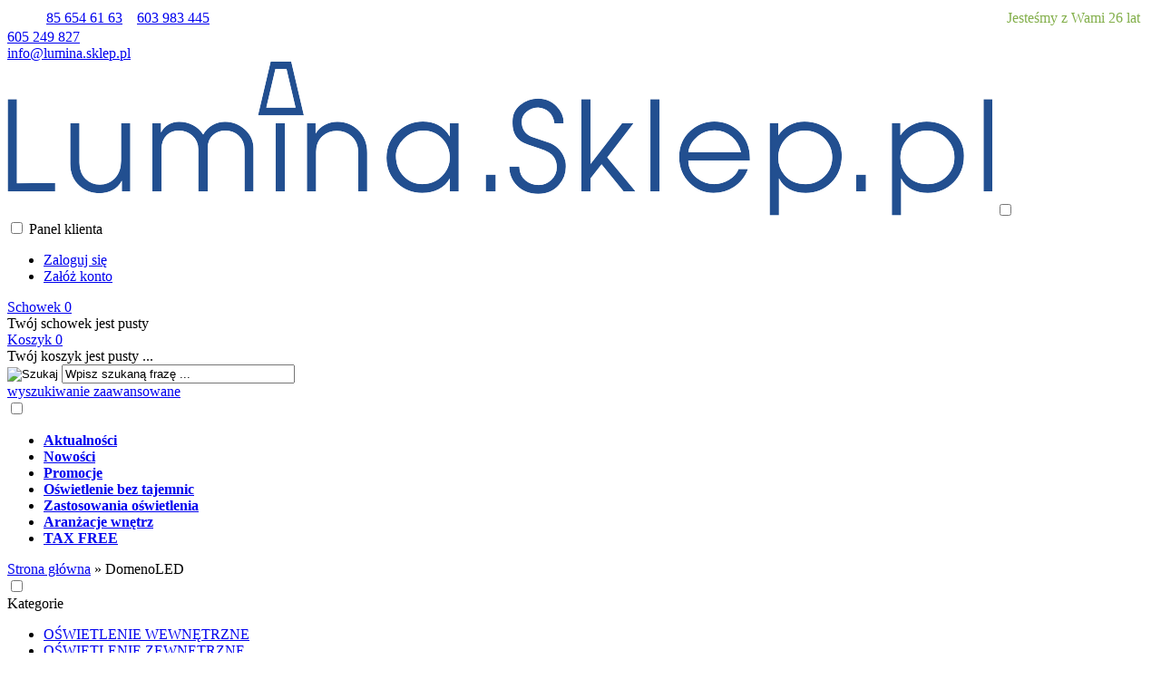

--- FILE ---
content_type: text/html; charset=utf-8
request_url: https://lumina.sklep.pl/domenoled-m-212.html
body_size: 19470
content:
<!DOCTYPE HTML>
<html lang="pl">
<head>
    <meta charset="utf-8" />
    <title>Lumina.Sklep.pl – Oświetlenie domowe i ogrodowe. Lampy LED</title>
    <meta name="keywords" content="lampy, kinkiety, żyrandole, oświetlenie LED, reflektorki, systemy oświetleniowe, świetlówki, lumina" />
    <meta name="description" content="Lumina.Sklep.pl – Sklep z oświetleniem. Lampy, kinkiety, żyrandole, oprawy LED. Oświetlenie domowe i ogrodowe." />
    <meta name="robots" content="index,follow" />  
    
    <link rel="preload" href="https://lumina.sklep.pl/szablony/standardowy.rwd.v2/font/dm-sans-v6-latin-ext_latin-regular.woff2" as="font" type="font/woff2" crossorigin="anonymous">
    <link rel="preload" href="https://lumina.sklep.pl/szablony/standardowy.rwd.v2/font/dm-sans-v6-latin-ext_latin-700.woff2" as="font" type="font/woff2" crossorigin="anonymous">

    <meta name="viewport" content="width=device-width, initial-scale=1.0" />

    

    <base href="https://lumina.sklep.pl" />	

    <link rel="stylesheet" type="text/css" href="cache/Cache_CssSzablonPodstrony.css" />
    
    <script src="javascript/jquery.js"></script>
    <script src="javascript/skrypty.php"></script>    

    <script>
window.dataLayer = window.dataLayer || [];
function gtag(){dataLayer.push(arguments);}
gtag('consent', 'default', {
  'ad_storage': 'denied',
  'ad_user_data': 'denied',
  'ad_personalization': 'denied',
  'analytics_storage': 'denied',
  'functionality_storage': 'denied',
  'personalization_storage': 'denied',
  'security_storage': 'denied'
});
</script>

    
    
<script>
(function(w,d,s,l,i){w[l]=w[l]||[];w[l].push({'gtm.start':new Date().getTime(),event:'gtm.js'});var f=d.getElementsByTagName(s)[0],j=d.createElement(s),dl=l!='dataLayer'?'&l='+l:'';j.async=true;j.src='https://www.googletagmanager.com/gtm.js?id='+i+dl;f.parentNode.insertBefore(j,f);})(window,document,'script','dataLayer','GTM-TTJQJR3');
</script>


    
    
    <meta name="google-site-verification" content="stj2mge15lsBvGFwmGmYzxKRjFrrc8tfpEoPO5J9ol8" />

    
<script async src="https://www.googletagmanager.com/gtag/js?id=G-3RMLCGQPJC"></script>
<script>
  window.dataLayer = window.dataLayer || [];
  function gtag(){dataLayer.push(arguments);}
  gtag('js', new Date());
  gtag('config', 'G-3RMLCGQPJC');
</script>

    <script>
var fb_event_id = 'fb_693baeadbf2b72.41827754';
!function(f,b,e,v,n,t,s){if(f.fbq)return;n=f.fbq=function(){n.callMethod?
n.callMethod.apply(n,arguments):n.queue.push(arguments)};if(!f._fbq)f._fbq=n;
n.push=n;n.loaded=!0;n.version='2.0';n.queue=[];t=b.createElement(e);t.async=!0;
t.src=v;s=b.getElementsByTagName(e)[0];s.parentNode.insertBefore(t,s)}(window,
document,'script','https://connect.facebook.net/en_US/fbevents.js');
fbq('consent', 'revoke');
fbq('init', '1803132033047118');
fbq('track', 'PageView', { event_id: fb_event_id });
</script>

    
    <link rel="canonical" href="https://lumina.sklep.pl/domenoled-m-212.html" />
    <link rel="next" href="https://lumina.sklep.pl/domenoled-m-212.html/s=2" />
    
    
    
    
    
    
    
    
    
    
    
    <style>#LewaKolumna{width:270px} #SrodekKolumna{width:calc(100% - 270px)} @media only screen and (min-width:1600px){#Strona,.Strona{width:1200px} }</style>
    
</head>

<body style="background:#ffffff">

<noscript><iframe src='https://www.googletagmanager.com/ns.html?id=GTM-TTJQJR3' height='0' width='0' style='display:none;visibility:hidden'></iframe></noscript>



<div class="CalaStrona">

    
    
        
    <div class="OpisNaglowek">
    
        <table border="0" style="width: 100%;">
	<tbody>
		<tr>
			<td>          <a class="LinkTelefonNaglowek KolorSvg" href="tel:856546163" rel="nofollow">85 654 61 63</a>    <a class="LinkTelefonNaglowek KolorSvg" href="tel:603983445" rel="nofollow">603 983 445</a></td>
			<td style="text-align: right;"><span style="color:#83af4b;"><span style="font-size:16px; text-align:right;">Jesteśmy z Wami 26 lat    </span></span></td>
		</tr>
	</tbody>
</table>
    
    </div>    
    
    
    <div class="SklepNaglowek">

        <div class="NaglowekTop">
        
            <div class="Strona SzybkieLinki SzybkieLinkiBrak">
        
                
                
            </div>

            <div class="Strona">
            
                            
                    <div class="NaglowekDaneKontaktowe">
                    
                                                
                        
                                                        
                            <div><a class="LinkTelefonNaglowek KolorSvg" rel="nofollow" href="tel:605249827">605 249 827</a></div>
                            
                                                        
                            <div><a class="LinkMailNaglowek KolorSvg" rel="nofollow" href="mailto:info@lumina.sklep.pl">info@lumina.sklep.pl</a></div>
                        
                        
                    </div>     

                                
                                
            </div>

        </div>
        
        <div class="LogoSzukanieIkony">
        
            <div class="Strona">
            
                <a id="LinkLogo" href="https://lumina.sklep.pl"><img class="no-lazy" src="images/naglowki/Lumina_logo.png" width="1086" height="170" alt="LUMINA" /></a>

                <input class="SzukajMenuCheckbox CheckboxNawigacja" type="checkbox" id="SzukajMenuCheckbox" />
                        
                <div class="IkonyNawigacja">

                    <div class="MenuNaglowek IkonaNawigacjiMenu" id="IkonaWysuwaniaMenu">
                    
                        <label class="SzukajMenuLabel" for="MenuMobilneCheckbox"> 
                    
                            <span class="IkonaNaglowek">
                            
                                <span class="PozycjaIkonka KolorSvg" title="Menu"></span>

                            </span>

                        </label>
                    
                    </div>
                              
                    <div class="SzukajNaglowek IkonaNawigacjiMenu">

                        <label class="SzukajMenuLabel" for="SzukajMenuCheckbox">                
                    
                            <span class="IkonaNaglowek">
                            
                                <span class="PozycjaIkonka KolorSvg" title="Szukaj"></span>

                            </span>

                        </label>
                    
                    </div>
                    
                                                
                        <div class="LogowanieNaglowek IkonaNawigacjiMenu">
                        
                            <input class="LogowanieMenuCheckbox CheckboxNawigacja" type="checkbox" id="LogowanieMenuCheckbox" />
                        
                            <label class="LogowanieMenuLabel" for="LogowanieMenuCheckbox">
                            
                                <span class="PozycjaIkonka KolorSvg" title="Panel klienta">
                                
                                    <span class="PozycjaStrzalka PozycjaOpisIkony">Panel klienta</span>

                                </span>
                            
                            </label>
                        
                            <ul class="PozycjeLogowanie">
                        
                                <li><a href="https://lumina.sklep.pl/logowanie.html" rel="nofollow">Zaloguj się</a></li>
                                <li><a href="https://lumina.sklep.pl/rejestracja.html" rel="nofollow">Załóż konto</a></li>
                            
                            </ul>
                            
                        </div>
                            
                     
                    
                    
                    <div id="PorownanieNaglowek" class="PorownanieNaglowek IkonaNawigacjiMenu" style="display:none">
                    
                        <span class="PorownanieIlosc IkonaNaglowek">
                        
                            <span class="PozycjaIkonka KolorSvg" title="Porównaj">
                            
                                  <span class="PozycjaOpisIkony">Porównaj</span>
                                  
                            </span>
                            
                            <span class="PozycjaIlosc">0</span>
                            
                        </span>
                        
                        <div class="PorownywanieRozwijane"></div>                     
                        
                    </div>
                    
                                    
                                    
                    <div id="Schowek" class="IkonaNawigacjiMenu">

                        <a class="SchowekNaglowek IkonaNaglowek" href="https://lumina.sklep.pl/schowek.html">
                        
                            <span class="PozycjaIkonka KolorSvg" title="Schowek">
                            
                                <span class="PozycjaStrzalka PozycjaOpisIkony">Schowek</span>
                            
                            </span>
                            
                            <span class="PozycjaIlosc">0</span>
                            
                        </a>
                        
                        <div class="SchowekRozwijany">
                        
                            <div class="RozwinietaWersja">
    
              <div class="PustyKoszykSchowek">Twój schowek jest pusty</div>
        
          </div>

                        </div> 
                        
                    </div>  

                           

                    <div id="Koszyk" class="IkonaNawigacjiMenu">

                        <a class="KoszykNaglowek IkonaNaglowek" href="https://lumina.sklep.pl/koszyk.html">
                            
                            <span class="PozycjaIkonka KolorSvg" title="Koszyk">
                            
                                <span class="PozycjaStrzalka PozycjaOpisIkony">Koszyk</span>
                                
                            </span>
                            
                            <span class="PozycjaIlosc">0</span>
                            
                        </a>
                        
                        <div class="KoszykRozwijany">
                        
                            <div class="RozwinietaWersja">
 
            <div class="PustyKoszykSchowek">Twój koszyk jest pusty ...</div>
        
          </div>

                        </div>                      

                    </div>        

                </div>
                    
                <form onsubmit="return sprSzukaj(this,'InSzukaj')" method="post" action="szukaj.html" class="Wyszukiwanie">
                
                    <div class="KontenterWyszukiwania">
                
                        <div class="RamkaSzukania">
                            <input id="ButSzukaj" type="image" src="szablony/standardowy.rwd.v2/obrazki/szablon/lupa_szukaj.svg" alt="Szukaj" />
                            <input id="InSzukaj" type="text" name="szukaj" size="30" value="Wpisz szukaną frazę ..." />
                            <input type="hidden" name="postget" value="tak" />
                            
                            <div class="cl"></div>
                            
                            <div id="Podpowiedzi"></div>
                            
                        </div>

                        <a class="WyszukiwanieZaawansowane KolorSvg" href="https://lumina.sklep.pl/wyszukiwanie-zaawansowane.html">wyszukiwanie zaawansowane</a>
                        
                        <div class="cl"></div>
                        
                    </div>
                        
                </form> 
                
            </div>

        </div>

    </div>

    <input class="MenuMobilneCheckbox CheckboxNawigacja" type="checkbox" id="MenuMobilneCheckbox" />
    
    <div class="GorneMenuKontener">

        <div class="GorneMenuTlo">

            <div class="Strona">

                <label for="MenuMobilneCheckbox" id="IkonaZwinieciaMenu" aria-label="Zamknij"></label>
                <div class="TloZwinieciaMenu" onclick="$('#MenuMobilneCheckbox').prop('checked', !$('#MenuMobilneCheckbox').prop('checked'))"></div>

                <div class="GorneMenu">
                
                    <ul class="GlowneGorneMenu" role="menubar"><li data-id="0" id="MenuPozycja-0" role="menuitem"><div><a  href="https://lumina.sklep.pl/aktualnosci-nc-3.html"><b data-hover="Aktualności">Aktualności</b></a></div></li><li data-id="1" id="MenuPozycja-1" role="menuitem"><div><a    href="https://lumina.sklep.pl/nowosci.html"><b data-hover="Nowości">Nowości</b></a></div></li><li data-id="2" id="MenuPozycja-2" role="menuitem"><div><a    href="https://lumina.sklep.pl/promocje.html"><b data-hover="Promocje">Promocje</b></a></div></li><li data-id="3" id="MenuPozycja-3" role="menuitem"><div><a  href="https://lumina.sklep.pl/oswietlenie-bez-tajemnic-nc-2.html"><b data-hover="Oświetlenie bez tajemnic">Oświetlenie bez tajemnic</b></a></div></li><li data-id="4" id="MenuPozycja-4" role="menuitem"><div><a  href="https://lumina.sklep.pl/zastosowania-oswietlenia-nc-1.html"><b data-hover="Zastosowania oświetlenia">Zastosowania oświetlenia</b></a></div></li><li data-id="5" id="MenuPozycja-5" role="menuitem"><div><a  href="https://lumina.sklep.pl/aranzacje-wnetrz-nc-5.html"><b data-hover="Aranżacje wnętrz">Aranżacje wnętrz</b></a></div></li><li data-id="6" id="MenuPozycja-6" role="menuitem"><div><a  href="https://lumina.sklep.pl/tax-free-n-360.html"><b data-hover="TAX FREE">TAX FREE</b></a></div></li></ul>
                    
                </div>
                
            </div>
            
        </div>
        
    </div>
            
    

    <div class="Strona">

        
        <div id="Nawigacja" itemscope itemtype="http://schema.org/BreadcrumbList">
        
            <span itemprop="itemListElement" itemscope itemtype="http://schema.org/ListItem"><a href="https://lumina.sklep.pl" class="NawigacjaLink" itemprop="item"><span itemprop="name">Strona główna</span></a><meta itemprop="position" content="1" /></span><span class="Nawigacja"> » </span><span itemprop="itemListElement" itemscope itemtype="http://schema.org/ListItem" class="OstatniaNawigacja"><span itemprop="name">DomenoLED</span><meta itemprop="position" content="2" /></span>
            
        </div>

                
    </div>    

    

    <div class="cl"></div>

    
        <div class="Strona">
        
    
        <div class="KolumnyKontener">

                        
            <div id="LewaKolumna">
            
                <div class="LewaKolumnaPrzerwa">
            
                    <div class="BoxRwd">




<div class="CalyBoxKategorie">

    <input class="CheckboxNawigacja CheckboxNawigacja" type="checkbox" id="CalyBoxCheckbox-40" />

        
        <div class="BoxNaglowekKategorie">
        
            <label for="CalyBoxCheckbox-40"> 
            
                Kategorie<span class="BoxRozwinZwin BoxRozwin"></span>
                
            </label>
            
        </div>
        
    
    

    <div class="BoxKategorie BoxZawartosc">
    
        <div class="BoxOdstep">
        
            <ul><li><div><a href="https://lumina.sklep.pl/oswietlenie-wewnetrzne-c-181.html">OŚWIETLENIE WEWNĘTRZNE</a></div></li>
<li><div><a href="https://lumina.sklep.pl/oswietlenie-zewnetrzne-c-267.html">OŚWIETLENIE ZEWNĘTRZNE</a></div></li>
<li><div><a href="https://lumina.sklep.pl/zrodla-swiatla-c-287.html">ŹRÓDŁA ŚWIATŁA</a></div></li>
<li><div><a href="https://lumina.sklep.pl/tasmy-led-c-303.html">TAŚMY LED</a></div></li>
<li><div><a href="https://lumina.sklep.pl/profile-led-c-482.html">PROFILE LED</a></div></li>
<li><div><a href="https://lumina.sklep.pl/zasilacze-sterowniki-akcesoria-c-262.html">ZASILACZE, STEROWNIKI, AKCESORIA</a></div></li>
<li><div><a href="https://lumina.sklep.pl/fotowoltaika-c-678.html">FOTOWOLTAIKA</a></div></li>
<li><div><a href="https://lumina.sklep.pl/ogrzewanie-elektryczne-c-322.html">OGRZEWANIE ELEKTRYCZNE</a></div></li>
<li><div><a href="https://lumina.sklep.pl/wyposazenie-wnetrz-c-330.html">WYPOSAŻENIE WNĘTRZ</a></div></li>
<li><div><a href="https://lumina.sklep.pl/wyprzedaz-c-349.html">WYPRZEDAŻ</a></div></li>
</ul>
            
        </div>
        
    </div>
    
</div></div>
<div class="BoxRwd">


<div class="CalyBox">
  
    

    <input class="CheckboxNawigacja CheckboxNawigacja" type="checkbox" id="CalyBoxCheckbox-50" />

        
        <div class="BoxNaglowek">
        
            <label for="CalyBoxCheckbox-50"> 
            
                Producenci<span class="BoxRozwinZwin BoxRozwin"></span>
                
            </label>
            
        </div>
        
    
    

    <div class="BoxTresc BoxZawartosc">
    
        <div class="BoxOdstep">
        
            <div class="SrodekCentrowany cmxform"><select name="producent" style="width:90%;" id="WybierzProducenta"><option value="">-- wybierz --</option><option value="2bm-m-68.html">2BM</option><option value="adler-m-195.html">Adler</option><option value="aga-light-m-27.html">Aga Light</option><option value="alder-m-193.html">Alder</option><option value="aldex-m-151.html">Aldex</option><option value="alfa-sosnowscy-m-226.html">Alfa Sosnowscy</option><option value="alfalux-m-218.html">Alfalux</option><option value="altori-m-20.html">Altori</option><option value="anikol-m-2.html">Anikol</option><option value="anlux-m-186.html">Anlux</option><option value="apollo-m-61.html">Apollo</option><option value="aqform-m-56.html">AQFORM</option><option value="argon-m-211.html">Argon</option><option value="aslan-m-205.html">Aslan</option><option value="auhilon-m-153.html">Auhilon</option><option value="aurora-m-175.html">Aurora</option><option value="azzardo-m-55.html">AZzardo</option><option value="bellight-m-228.html">Bellight</option><option value="bergmen-m-182.html">Bergmen</option><option value="berker-m-204.html">Berker</option><option value="bpm-lighting-m-120.html">BPM Lighting</option><option value="bps-koncept-m-134.html">BPS Koncept</option><option value="brilliant-m-95.html">Brilliant</option><option value="brilum-m-15.html">Brilum</option><option value="britop-lighting-m-79.html">Britop Lighting</option><option value="brosline-m-210.html">Brosline</option><option value="camry-m-196.html">Camry</option><option value="candellux-m-54.html">Candellux</option><option value="cleoni-m-62.html">Cleoni</option><option value="cleoni-architectural-m-87.html">Cleoni Architectural</option><option value="dohar-m-216.html">Dohar</option><option value="domenoled-m-212.html" selected="selected">DomenoLED</option><option value="eglo-m-29.html">Eglo</option><option value="elda-m-14.html">Elda</option><option value="electra-m-200.html">Electra</option><option value="elgo-m-37.html">Elgo</option><option value="elkim-lighting-m-185.html">Elkim Lighting</option><option value="elmarco-m-28.html">Elmarco</option><option value="elstead-lighting-m-67.html">Elstead Lighting</option><option value="elux-m-199.html">Elux</option><option value="emibig-lighting-m-170.html">Emibig Lighting</option><option value="endon-lighting-m-165.html">Endon Lighting</option><option value="esedra-m-47.html">Esedra</option><option value="fenix-m-176.html">Fenix</option><option value="futlight-m-160.html">Futlight</option><option value="govena-lighting-m-23.html">Govena Lighting</option><option value="herstal-m-140.html">Herstal</option><option value="holdbox-m-41.html">Holdbox</option><option value="ideal-lux-m-219.html">Ideal Lux</option><option value="ideus-m-139.html">Ideus</option><option value="infosoft-m-142.html">Infosoft</option><option value="infrapower-m-121.html">InfraPower</option><option value="italux-m-21.html">Italux</option><option value="jarocki-m-88.html">Jarocki</option><option value="jupiter-m-181.html">Jupiter</option><option value="kaja-m-215.html">Kaja</option><option value="kanlux-m-76.html">Kanlux</option><option value="kobi-m-82.html">Kobi</option><option value="kolarz-m-63.html">Kolarz</option><option value="lamico-m-9.html">Lamico</option><option value="lars-m-98.html">Lars</option><option value="led-labs-m-225.html">LED Labs</option><option value="led-line-m-172.html">Led Line</option><option value="ledlumen-m-8.html">Ledlumen</option><option value="ledvance-m-224.html">LEDVANCE</option><option value="legrand-m-11.html">Legrand</option><option value="lemir-m-137.html">Lemir</option><option value="lena-lighting-m-105.html">Lena Lighting</option><option value="light-prestige-m-122.html">Light Prestige</option><option value="lira-lighting-m-180.html">Lira Lighting</option><option value="loonari-m-145.html">Loonari</option><option value="lucente-m-189.html">Lucente</option><option value="lucide-m-45.html">Lucide</option><option value="lug-m-17.html">Lug</option><option value="luminex-m-222.html">Luminex</option><option value="lutec-m-167.html">Lutec</option><option value="lux-light-m-107.html">Lux-Light</option><option value="luxima-m-13.html">Luxima</option><option value="lysne-m-169.html">Lysne</option><option value="make-your-light-m-227.html">Make Your Light</option><option value="mantra-m-91.html">Mantra</option><option value="markslojd-m-26.html">Markslojd</option><option value="massive-m-4.html">Massive</option><option value="maxlight-m-46.html">Maxlight</option><option value="mean-well-m-103.html">Mean Well</option><option value="megatron-m-202.html">Megatron</option><option value="mesko-m-197.html">Mesko</option><option value="miflex-m-198.html">Miflex</option><option value="milagro-m-155.html">Milagro</option><option value="narva-m-92.html">Narva</option><option value="natrium-m-117.html">Natrium</option><option value="norlys-m-64.html">Norlys</option><option value="nowodvorski-m-179.html">Nowodvorski</option><option value="orlicki-design-m-102.html">Orlicki Design</option><option value="ospel-m-12.html">Ospel</option><option value="osram-m-33.html">Osram</option><option value="oxyled-m-220.html">Oxyled</option><option value="patron-m-217.html">Patron</option><option value="paul-neuhaus-m-173.html">Paul Neuhaus</option><option value="paulmann-m-10.html">Paulmann</option><option value="philips-m-5.html">Philips</option><option value="pila-philips-m-229.html">Pila (Philips)</option><option value="polamp-m-221.html">Polamp</option><option value="polned-m-36.html">Polned</option><option value="polskie-nagrania-m-133.html">Polskie Nagrania</option><option value="prescot-m-209.html">Prescot</option><option value="rabalux-m-132.html">Rabalux</option><option value="radialight-m-124.html">Radialight</option><option value="radium-m-3.html">Radium</option><option value="ramko-m-6.html">Ramko</option><option value="reality-m-73.html">Reality</option><option value="ridi-m-207.html">Ridi</option><option value="saxby-lighting-m-223.html">Saxby Lighting</option><option value="senti-m-201.html">Senti</option><option value="sforzin-m-131.html">Sforzin</option><option value="shilo-m-123.html">Shilo</option><option value="sigma-m-143.html">Sigma</option><option value="sinus-lighting-m-66.html">Sinus Lighting</option><option value="sollux-lighting-m-152.html">Sollux Lighting</option><option value="spectrum-led-m-150.html">Spectrum LED</option><option value="spotlight-m-130.html">Spotlight</option><option value="spotline-m-57.html">Spotline</option><option value="steinel-m-159.html">Steinel</option><option value="stylmark-m-136.html">Stylmark</option><option value="su-ma-m-75.html">SU-MA</option><option value="swiatlonet-m-104.html">Światło.net</option><option value="sylvania-m-22.html">Sylvania</option><option value="syno-m-81.html">Syno</option><option value="tech-light-m-154.html">Tech Light</option><option value="tk-lighting-m-178.html">TK Lighting</option><option value="topmet-m-34.html">Topmet</option><option value="trio-lighting-m-138.html">Trio Lighting</option><option value="tungsram-m-203.html">Tungsram</option><option value="v-tac-m-171.html">V-TAC</option><option value="verolux-m-49.html">Verolux</option><option value="vita-copenhagen-m-109.html">Vita Copenhagen</option><option value="vossloh-schwabe-m-187.html">Vossloh Schwabe</option><option value="wofi-m-168.html">Wofi</option><option value="zuma-line-m-74.html">ZUMA Line</option></select></div>
            
        </div>
        
    </div>
    
</div></div>
<div class="BoxRwdUkryj">


<div class="CalyBox">
  
    

    <input class="CheckboxNawigacja CheckboxNawigacja" type="checkbox" id="CalyBoxCheckbox-54" />

        
        <div class="BoxNaglowek">
        
            <label for="CalyBoxCheckbox-54"> 
            
                Polecamy
                
            </label>
            
        </div>
        
    
    

    <div class="BoxTresc BoxZawartosc">
    
        <div class="BoxOdstep">
        
            <div class="BoxImgDuzy"><a class="Zoom" href="https://lumina.sklep.pl/sintra-velur-50cm-lampa-wiszaca-e27-abazur-granatowo-zloty-stelaz-bialy-czarny-chrom-stal-szczotkowana-stare-zloto-p-69413.html"><img loading="lazy" data-src-original="images/Lysne/wiszące/mini/200px_Sintra_50_velur_lampa_wisząca_E27_chrom_granatowy+złoty.webp" width="200" height="200" src="images/loader.gif" id="fot_31719_69413" class="Zdjecie Reload" alt="Lysne Sintra Velur 50 cm lampa wisząca E27 abażur granatowo-złoty, stelaż chrom" title="Lysne Sintra Velur 50 cm lampa wisząca E27 abażur granatowo-złoty, stelaż chrom" /></a><br /><h3><a href="https://lumina.sklep.pl/sintra-velur-50cm-lampa-wiszaca-e27-abazur-granatowo-zloty-stelaz-bialy-czarny-chrom-stal-szczotkowana-stare-zloto-p-69413.html" title="Sintra Velur 50cm lampa wisząca E27 abażur granatowo-złoty, stelaż (biały, czarny, chrom, stal szczotkowana, stare złoto)">Sintra Velur 50cm lampa wisząca E27 abażur granatowo-złoty, stelaż (biały, czarny, chrom, stal szczotkowana, stare złoto)</a></h3><span class="Cena"><span class="CenaAktualna">485,00 zł</span></span></div><div class="Wszystkie"><a href="https://lumina.sklep.pl/polecane.html">zobacz wszystkie</a></div>
            
        </div>
        
    </div>
    
</div></div>
<div class="BoxRwdUkryj">


<div class="CalyBox">
  
    

    <input class="CheckboxNawigacja CheckboxNawigacja" type="checkbox" id="CalyBoxCheckbox-57" />

        
        <div class="BoxNaglowek">
        
            <label for="CalyBoxCheckbox-57"> 
            
                Bestsellery
                
            </label>
            
        </div>
        
    
    

    <div class="BoxTresc BoxZawartosc">
    
        <div class="BoxOdstep">
        
            <ul class="BoxImgMaly"><li>
          <div class="Img" style="width:50px"><a class="Zoom" href="https://lumina.sklep.pl/tasma-led-12v-2835-meat-mmb-moduly-3cm-24wm-1704lmm-oswietlenie-jasnych-i-ciemnych-mieswedlin-p-61246.html"><img loading="lazy" data-src-original="images/Holdbox/mini/50px_Tasma-MMB-24W-m-4.webp" width="50" height="50" src="images/loader.gif" id="fot_91810_61246" class="Zdjecie Reload" alt="Taśma LED 12V 2835 MEAT M+M+B moduły 3cm 24W/m 1704lm/m (oświetlenie jasnych i ciemnych mięs/wędlin)" title="Taśma LED 12V 2835 MEAT M+M+B moduły 3cm 24W/m 1704lm/m (oświetlenie jasnych i ciemnych mięs/wędlin)" /></a></div>
          <h3 class="PrdDane" style="width:calc(100% - 70px)"><a href="https://lumina.sklep.pl/tasma-led-12v-2835-meat-mmb-moduly-3cm-24wm-1704lmm-oswietlenie-jasnych-i-ciemnych-mieswedlin-p-61246.html" title="Taśma LED 12V 2835 MEAT M+M+B moduły 3cm 24W/m 1704lm/m (oświetlenie jasnych i ciemnych mięs/wędlin)">Taśma LED 12V 2835 MEAT M+M+B moduły 3cm 24W/m 1704lm/m (oświetlenie jasnych i ciemnych mięs/wędlin)</a><span class="Cena"><span class="CenaAktualna">2,46 zł</span></span></h3>
        </li><li>
          <div class="Img" style="width:50px"><a class="Zoom" href="https://lumina.sklep.pl/tasma-led-2835-strong-10-moduly-3cm-24wm-2475lmm-cieplaneutralnachlodna-p-39991.html"><img loading="lazy" data-src-original="images/Holdbox/mini/50px_Tasma_LED_Strong_17_6000K.webp" width="50" height="50" src="images/loader.gif" id="fot_31450_39991" class="Zdjecie Reload" alt="Taśma LED 2835 10mm/3cm" title="Taśma LED 2835 10mm/3cm" /></a></div>
          <h3 class="PrdDane" style="width:calc(100% - 70px)"><a href="https://lumina.sklep.pl/tasma-led-2835-strong-10-moduly-3cm-24wm-2475lmm-cieplaneutralnachlodna-p-39991.html" title="Taśma LED 2835 Strong 10 moduły 3cm 24W/m 2475lm/m ciepła/neutralna/chłodna">Taśma LED 2835 Strong 10 moduły 3cm 24W/m 2475lm/m ciepła/neutralna/chłodna</a><span class="Cena"><span class="CenaAktualna">1,60 zł</span></span></h3>
        </li><li>
          <div class="Img" style="width:50px"><a class="Zoom" href="https://lumina.sklep.pl/oprawka-g13-do-swietlowki-t8-26mm-p-52002.html"><img loading="lazy" data-src-original="images/Holdbox/mini/50px_Oprawka-200241-G13.webp" width="50" height="50" src="images/loader.gif" id="fot_38982_52002" class="Zdjecie Reload" alt="Oprawka G13 do świetlówki T8 26mm" title="Oprawka G13 do świetlówki T8 26mm" /></a></div>
          <h3 class="PrdDane" style="width:calc(100% - 70px)"><a href="https://lumina.sklep.pl/oprawka-g13-do-swietlowki-t8-26mm-p-52002.html" title="Oprawka G13 do świetlówki T8 26mm">Oprawka G13 do świetlówki T8 26mm</a><span class="Cena"><span class="CenaAktualna">2,29 zł</span></span></h3>
        </li><li>
          <div class="Img" style="width:50px"><a class="Zoom" href="https://lumina.sklep.pl/tasma-led-3528-slim-07-moduly-2cm-15wm-1350lmm-cieplaneutralnachlodna-p-47498.html"><img loading="lazy" data-src-original="images/Holdbox/mini/50px_Slim-07-6mm-2cm.webp" width="50" height="50" src="images/loader.gif" id="fot_36411_47498" class="Zdjecie Reload" alt="Taśma LED 3528 Slim 07 moduły 2cm 15W/m 1350lm/m ciepła/neutralna/chłodna" title="Taśma LED 3528 Slim 07 moduły 2cm 15W/m 1350lm/m ciepła/neutralna/chłodna" /></a></div>
          <h3 class="PrdDane" style="width:calc(100% - 70px)"><a href="https://lumina.sklep.pl/tasma-led-3528-slim-07-moduly-2cm-15wm-1350lmm-cieplaneutralnachlodna-p-47498.html" title="Taśma LED 3528 Slim 07 moduły 2cm 15W/m 1350lm/m ciepła/neutralna/chłodna">Taśma LED 3528 Slim 07 moduły 2cm 15W/m 1350lm/m ciepła/neutralna/chłodna</a><span class="Cena"><span class="CenaAktualna">1,60 zł</span></span></h3>
        </li></ul><div class="Wszystkie"><a href="https://lumina.sklep.pl/bestsellery.html">zobacz wszystkie</a></div>
            
        </div>
        
    </div>
    
</div></div>
<div class="BoxRwd">


<div class="CalyBox">
  
    

    <input class="CheckboxNawigacja CheckboxNawigacja" type="checkbox" id="CalyBoxCheckbox-69" />

        
        <div class="BoxNaglowek">
        
            <label for="CalyBoxCheckbox-69"> 
            
                Kontakt<span class="BoxRozwinZwin BoxRozwin"></span>
                
            </label>
            
        </div>
        
    
    

    <div class="BoxTresc BoxZawartosc">
    
        <div class="BoxOdstep">
        
            <meta itemprop="name" content="LUMINA" /><div style="display:none" itemprop="address" itemscope itemtype="http://schema.org/PostalAddress">
            <meta itemprop="name" content="LUMINA  Stanisław Bartnik" />
            <meta itemprop="streetAddress" content="Upalna 1A lok. 84 " />
            <meta itemprop="postalCode" content="15-668" />
            <meta itemprop="addressLocality" content="Białystok" />
          </div><ul class="BoxKontakt" itemscope itemtype="http://schema.org/LocalBusiness"><li class="Iko Firma">LUMINA Stanisław Bartnik<br />
ul. Upalna 1A lok. 84<br />
15-668 Białystok<br />NIP: 546-100-76-46<br /></li><li class="Iko Mail"><b>E-mail:</b><a href="https://lumina.sklep.pl/kontakt-f-1.html"><span itemprop="email">info@lumina.sklep.pl</span></a></li><li class="Iko Tel"><b>Telefon</b><a rel="nofollow" href="tel:605249827"><span itemprop="telephone">605 249 827</span></a><br /><a rel="nofollow" href="tel:856546163">85 654 61 63</a><br /><a rel="nofollow" href="tel:222111816">22 211 18 16</a><br /></li></ul>
            
        </div>
        
    </div>
    
</div></div>


<div class="CalyBox">
  
    

    <input class="CheckboxNawigacja CheckboxNawigacja" type="checkbox" id="CalyBoxCheckbox-77" />

    
    

    <div class="BoxTresc BoxZawartosc">
    
        <div class="BoxOdstep">
        
            <ul class="Reklamy"><li><a href="https://lumina.sklep.pl/reklama-b-138.html"><img loading="lazy" src="images/bannery/Odbierzrabatinwestycyjny.png" width="200" height="40" alt="Inwestycyjny" title="Inwestycyjny" /></a></li></ul>
            
        </div>
        
    </div>
    
</div>

<div class="CalyBox">
  
    

    <input class="CheckboxNawigacja CheckboxNawigacja" type="checkbox" id="CalyBoxCheckbox-84" />

    
    

    <div class="BoxTresc BoxZawartosc">
    
        <div class="BoxOdstep">
        
            <div class="FormatEdytor"><h4 style="text-align: center;"><strong><a href="https://lumina.sklep.pl/architekci-i-projektanci-wnetrz-n-602.html">Architekci i projektanci wnętrz</a></strong></h4><div style="clear:both"></div></div>
            
        </div>
        
    </div>
    
</div>

<div class="CalyBox">
  
    

    <input class="CheckboxNawigacja CheckboxNawigacja" type="checkbox" id="CalyBoxCheckbox-83" />

    
    

    <div class="BoxTresc BoxZawartosc">
    
        <div class="BoxOdstep">
        
            <div class="FormatEdytor"><h4 style="text-align: center;"><strong><a href="https://lumina.sklep.pl/elektrycy-i-wykonawcy-prac-wykonczeniowych-n-603.html">Elektrycy i wykonawcy prac wykończeniowych</a></strong></h4><div style="clear:both"></div></div>
            
        </div>
        
    </div>
    
</div>
                    
                </div>
                
            </div>
            
                                
            
            <div id="SrodekKolumna">
            
                

                

<h1 class="StrNaglowek">
    <span>DomenoLED</span>  
</h1>






<section class="StrTresc">

    <div class="Listing">
    
        
        
        <div class="OpisListing"  style="display:none">
                        
            
            
            <div class="OpisListingGornyOpisListingGornyBezZdjecia"></div>
            
            <br />
            
        </div>
        
        <div class="cl"></div>
        
        
        
        <div class="Podkategorie"  style="display:none">
        
                        
            <input class="MenuMobilnePodkategorieCheckbox" type="checkbox" id="MenuMobilnePodkategorieCheckbox" style="display:none" />
        
            <label class="PodkategorieMobile" for="MenuMobilnePodkategorieCheckbox" style="display:block" aria-label="Podkategorie">
            
                <span class="PodkategorieRozwin">Podkategorie</span>
                
            </label>
            
                    
            <div class="PodkategoreLista {__CSS_PODKATEGORIE_LISTA}">
            
                
                
            </div>

        </div>

        <div class="cl"></div>

        <nav class="ListingNawigacja ListingNawigacjaGora LiniaCala">
        
            
        
            <div class="IndexStron">
            
                <b>Strona</b> <a class="Aktywna" aria-label="Strona: 1" href="https://lumina.sklep.pl/domenoled-m-212.html">1</a><a aria-label="Strona: 2" href="https://lumina.sklep.pl/domenoled-m-212.html/s=2">2</a><a aria-label="Strona: 3" href="https://lumina.sklep.pl/domenoled-m-212.html/s=3">3</a> ... <a aria-label="Strona: 19" href="https://lumina.sklep.pl/domenoled-m-212.html/s=19">19</a>
                
                <span>ogółem produktów: 445</span>
            
            </div>
            
                        
            
        
            <div class="SposobWyswietlania">
            
                <form id="sposobwyswietlania" class="cmxform" action="/domenoled-m-212.html" method="post">
                
                    <div>
                        <input type="hidden" name="wyswietlanie" id="wyswietlanie" value="" />
                        <span class="Tak" title="W formie okien" onclick="lista(1)"></span>
                        <span  title="W formie wierszy z miniaturkami i opisem" onclick="lista(2)"></span>
                        <span  title="W formie skróconej bez zdjęć" onclick="lista(3)"></span>
                    </div>
                    
                </form>
                
            </div>
            
                        
            <div class="cl"></div>
            
                        
            
            
            <div class="Sortowanie">

                <form id="sposobsortowania" class="cmxform" action="/domenoled-m-212.html" method="post">
                
                    <b>Wyświetlaj wg</b>
                
                    <select name="sortowanie" id="sortowanie">
                        <option value="1" selected="selected">domyślnie malejąco</option>
                        <option value="2" >domyślnie rosnąco</option>                                                              
                        <option value="4" >ceny od najniższej</option>
                        <option value="3" >ceny od najwyższej</option>
                        <option value="6" >nazwy A-Z</option>
                        <option value="5" >nazwy Z-A</option></select>
                
                </form>
            
            </div>
            
            
                        
            
            
            <div class="IloscProdStronie">
            
                <form id="iloscprodstrony" class="cmxform" action="/domenoled-m-212.html" method="post">
                
                    <div>
                        <input type="hidden" name="ilosc_na_stronie" id="ilosc_na_stronie" value="" />
                        <b>Wyników na stronie:</b>
                        <span class="Tak" onclick="str_prod(24)">24</span>
                        <span  onclick="str_prod(48)">48</span>
                        <span  onclick="str_prod(72)">72</span>
                    </div>
                    
                </form>
                
            </div>
            
                        
            <div class="cl"></div>
        
        </nav>
        
                
        

        <div class="ListingFiltry LiniaCala">
        
                    
            <input class="FiltryMobilneCheckbox" type="checkbox" id="FiltryMobilneCheckbox" />
        
            <label class="FiltryMobile" for="FiltryMobilneCheckbox">
            
                <span class="FiltryRozwin">Dodatkowe opcje przeglądania</span>
                
            </label>        
            
                        
            <div class="UzyteTagi" style="display:none">
            
                <strong>Wybrane opcje przeglądania</strong>
            
                
                
            </div>
                 
            <div class="FiltryKontenter">
            
                <div class="FiltryTlo">
                
                    <label for="FiltryMobilneCheckbox" id="IkonaZwinieciaFiltry" style="display:none"></label>
                    <div class="TloZwinieciaFiltry" onclick="$('#FiltryMobilneCheckbox').prop('checked', !$('#FiltryMobilneCheckbox').prop('checked'))"></div>

                    <form id="filtr" action="/domenoled-m-212.html" method="post" class="cmxform FormularzFiltry">
                    
                        <div class="Lf">
                            
                            <input type="hidden" name="postget" value="tak" />                
                            <strong class="TytulFiltry">Dodatkowe opcje przeglądania</strong>
                        </div>
                        
                        <div class="cl"></div>

                        <div class="PozycjeFiltryListing">
                    
                            <div class="ZakresCen">
                                <label class="formSpan" for="ceno"><b>Zakres cen od</b></label> <input type="text" size="4" value="" class="ulamek" id="ceno" name="ceno" /> <label class="formSpan" for="cend">do</label> <input type="text" size="4" value="" class="ulamek" name="cend" id="cend" />
                            </div>           

                                            
                        
                            
                            
                            <div class="Multi FiltryNowosci"><span class="FiltrNaglowek" tabindex="0" role="button" aria-expanded="false" aria-controls="wybor_nowosci" arial-label="Filtr - Tylko nowości"><b>Tylko nowości</b></span><ul class="Wybor" id="wybor_nowosci" tabindex="-1"><li><input type="checkbox" name="nowosci" id="filtr_nowosci" value="tak"  /> <label role="button" tabindex="0" aria-label="Filtr - Tylko nowości: tak" id="label_filtr_nowosci" for="filtr_nowosci"><a data-id="filtr_nowosci">tak</a></label></li></ul></div>
                            
                            <div class="Multi FiltryPromocje"><span class="FiltrNaglowek" tabindex="0" role="button" aria-expanded="false" aria-controls="wybor_promocje" arial-label="Filtr - Tylko promocje"><b>Tylko promocje</b></span><ul class="Wybor" id="wybor_promocje" tabindex="-1"><li><input type="checkbox" name="promocje" id="filtr_promocje" value="tak"  /> <label role="button" tabindex="0" aria-label="Filtr - Tylko promocje: tak" id="label_filtr_promocje" for="filtr_promocje"><a data-id="filtr_promocje">tak</a></label></li></ul></div>
                            
                            <div class="Multi FiltryDostepnosc"><span class="FiltrNaglowek" tabindex="0" role="button" aria-expanded="false" aria-controls="wybor_dostepnosc" arial-label="Filtr - Dostępność"><b>Dostępność</b></span><ul class="Wybor" id="wybor_dostepnosc" tabindex="-1"><li><input type="checkbox" id="filtr_dostepnosc_3" name="dostepnosc[3]"  /> <label role="button" tabindex="0" aria-label="Filtr - Dostępność: Dostępny" id="label_filtr_dostepnosc_3" for="filtr_dostepnosc_3"><a data-id="filtr_dostepnosc_3">Dostępny</a></label></li><li><input type="checkbox" id="filtr_dostepnosc_10" name="dostepnosc[10]"  /> <label role="button" tabindex="0" aria-label="Filtr - Dostępność: Na zapytanie" id="label_filtr_dostepnosc_10" for="filtr_dostepnosc_10"><a data-id="filtr_dostepnosc_10">Na zapytanie</a></label></li><li><input type="checkbox" id="filtr_dostepnosc_12" name="dostepnosc[12]"  /> <label role="button" tabindex="0" aria-label="Filtr - Dostępność: Niedostępny" id="label_filtr_dostepnosc_12" for="filtr_dostepnosc_12"><a data-id="filtr_dostepnosc_12">Niedostępny</a></label></li></ul></div>
                            
                            <div class="Multi FiltryCzasWysylki"><span class="FiltrNaglowek" tabindex="0" role="button" aria-expanded="false" aria-controls="wybor_wysylka" arial-label="Filtr - Czas wysyłki"><b>Czas wysyłki</b></span><ul class="Wybor" id="wybor_wysylka" tabindex="-1"><li><input type="checkbox" id="filtr_czaswysylki_10" name="wysylka[10]"  /> <label role="button" tabindex="0" aria-label="Filtr - Czas wysyłki: 2-3 dni" id="label_filtr_czaswysylki_10" for="filtr_czaswysylki_10"><a data-id="filtr_czaswysylki_10">2-3 dni</a></label></li><li><input type="checkbox" id="filtr_czaswysylki_13" name="wysylka[13]"  /> <label role="button" tabindex="0" aria-label="Filtr - Czas wysyłki: Na zapytanie" id="label_filtr_czaswysylki_13" for="filtr_czaswysylki_13"><a data-id="filtr_czaswysylki_13">Na zapytanie</a></label></li></ul></div>
                            
                            
                            
                            

                            <div class="cl"></div> 

                        </div>
                                                
                        <div class="Rg ZastosujUsunFiltry">
                            
                            <input type="submit" class="przycisk" value="Wyświetl produkty" />
                        </div> 

                        <div class="cl"></div>
                        
                    </form>
                    
                </div>
                
            </div>

        </div>
        
                
        
        
        <div id="Porownywanie" style="display:none">
        
            <div class="Lf">
                <strong>Produkty dodane do porównania</strong>
            </div>
            
            <div class="Rg" id="przyciskPorownywania" style="display:none">
                <span id="oknoPorownywarki" class="przycisk oknoAjax">Porównaj wybrane produkty</span>
            </div> 

            <div class="cl"></div>        

            <div id="ListaProduktowPorownanie">
            
                
            
            </div>
            
        </div>
        
        

        <div class="OknaRwd Kol-3 KolMobile-1 ListingOknaKontener" itemscope itemtype="https://schema.org/CollectionPage"><div id="prd-845-96388" class="Okno OknoRwd" itemprop="itemListElement" itemscope itemtype="https://schema.org/ListItem"><meta itemprop="position" content="1"><div class="AnimacjaZobacz ElementListingRamka" itemprop="item" itemscope itemtype="https://schema.org/Product"><meta itemprop="name" content="Taśma LED COB FREE CUT IP20 24V 8mm 13W/m 1105lm/m 3000K CRI90 ciepła biała (1m)"><link itemprop="url" href="https://lumina.sklep.pl/tasma-led-cob-free-cut-ip20-24v-8mm-13wm-1105lmm-3000k-cri90-ciepla-biala-1m-p-96388.html"><link itemprop="image" href="https://lumina.sklep.pl/images/DomenoLED/Tasma LED COB FREECUT 24V 13W-m 1105lm-m 3000K CRI90.webp"><div itemprop="offers" itemscope itemtype="https://schema.org/Offer">  <meta itemprop="priceCurrency" content="PLN">  <meta itemprop="price" content="828.96">  <link itemprop="availability" href="https://schema.org/InStock"></div><div class="Zobacz"><strong><a href="https://lumina.sklep.pl/tasma-led-cob-free-cut-ip20-24v-8mm-13wm-1105lmm-3000k-cri90-ciepla-biala-1m-p-96388.html" title="Taśma LED COB FREE CUT IP20 24V 8mm 13W/m 1105lm/m 3000K CRI90 ciepła biała (1m)">zobacz szczegóły</a></strong></div><div class="Foto"><a class="Zoom" href="https://lumina.sklep.pl/tasma-led-cob-free-cut-ip20-24v-8mm-13wm-1105lmm-3000k-cri90-ciepla-biala-1m-p-96388.html"><img loading="lazy" data-src-original="images/DomenoLED/mini/200px_Tasma LED COB FREECUT 24V 13W-m 1105lm-m 3000K CRI90.webp" width="200" height="200" src="images/loader.gif" id="fot_63912_96388" class="Zdjecie Reload" alt="Taśma LED COB FREE CUT IP20 24V 8mm 13W/m 1105lm/m 3000K CRI90 ciepła biała (1m)" title="Taśma LED COB FREE CUT IP20 24V 8mm 13W/m 1105lm/m 3000K CRI90 ciepła biała (1m)" /></a></div><div class="ProdCena"><h3><a href="https://lumina.sklep.pl/tasma-led-cob-free-cut-ip20-24v-8mm-13wm-1105lmm-3000k-cri90-ciepla-biala-1m-p-96388.html" title="Taśma LED COB FREE CUT IP20 24V 8mm 13W/m 1105lm/m 3000K CRI90 ciepła biała (1m)">Taśma LED COB FREE CUT IP20 24V 8mm 13W/m 1105lm/m 3000K CRI90 ciepła biała (1m)</a></h3><div class="ProduktCena"><span class="Cena"><span class="CenaAktualna">828,96 zł</span></span></div><ul class="ListaOpisowa"><li>Dostępność: <b> Dostępny</b></li></ul></div><div class="ZakupKontener"><div class="PorownajSchowek"><span onclick="Porownaj(96388,'wl')" id="id96388" class="Porownaj ToolTip" title="dodaj do porównania">dodaj do porównania</span><div class="cl"></div><span onclick="DoSchowka(96388)" class="Schowek ToolTip" title="dodaj do schowka">dodaj do schowka</span></div><div class="Zakup"><input type="number" id="ilosc_63912_96388" value="1" class="InputIlosc" lang="en_EN" pattern="[0-9]+([\.][0-9]+)?" step="1.00" min="1" onchange="SprIlosc(this,1,1,'63912_96388','1.00')" name="ilosc" aria-label="Ilość" /><em>mb</em> <span class="DoKoszyka ToolTip" role="button" tabindex="0" onclick="return DoKoszyka('63912_96388','dodaj',0,1)" aria-label="Dodaj do koszyka Taśma LED COB FREE CUT IP20 24V 8mm 13W/m 1105lm/m 3000K CRI90 ciepła biała (1m)" title="Dodaj do koszyka Taśma LED COB FREE CUT IP20 24V 8mm 13W/m 1105lm/m 3000K CRI90 ciepła biała (1m)">Do koszyka</span></div></div></div></div><div id="prd-685-96387" class="Okno OknoRwd" itemprop="itemListElement" itemscope itemtype="https://schema.org/ListItem"><meta itemprop="position" content="2"><div class="AnimacjaZobacz ElementListingRamka" itemprop="item" itemscope itemtype="https://schema.org/Product"><meta itemprop="name" content="Taśma LED COB FREE CUT IP20 24V 8mm 13W/m 1105lm/m 4000K CRI90 neutralna biała (1m)"><link itemprop="url" href="https://lumina.sklep.pl/tasma-led-cob-free-cut-ip20-24v-8mm-13wm-1105lmm-4000k-cri90-neutralna-biala-1m-p-96387.html"><link itemprop="image" href="https://lumina.sklep.pl/images/DomenoLED/Tasma LED COB FREECUT 24V 13W-m 1105lm-m 4000K CRI90.webp"><div itemprop="offers" itemscope itemtype="https://schema.org/Offer">  <meta itemprop="priceCurrency" content="PLN">  <meta itemprop="price" content="828.96">  <link itemprop="availability" href="https://schema.org/InStock"></div><div class="Zobacz"><strong><a href="https://lumina.sklep.pl/tasma-led-cob-free-cut-ip20-24v-8mm-13wm-1105lmm-4000k-cri90-neutralna-biala-1m-p-96387.html" title="Taśma LED COB FREE CUT IP20 24V 8mm 13W/m 1105lm/m 4000K CRI90 neutralna biała (1m)">zobacz szczegóły</a></strong></div><div class="Foto"><a class="Zoom" href="https://lumina.sklep.pl/tasma-led-cob-free-cut-ip20-24v-8mm-13wm-1105lmm-4000k-cri90-neutralna-biala-1m-p-96387.html"><img loading="lazy" data-src-original="images/DomenoLED/mini/200px_Tasma LED COB FREECUT 24V 13W-m 1105lm-m 4000K CRI90.webp" width="200" height="200" src="images/loader.gif" id="fot_12802_96387" class="Zdjecie Reload" alt="Taśma LED COB FREE CUT IP20 24V 8mm 13W/m 1105lm/m 4000K CRI90 neutralna biała (1m)" title="Taśma LED COB FREE CUT IP20 24V 8mm 13W/m 1105lm/m 4000K CRI90 neutralna biała (1m)" /></a></div><div class="ProdCena"><h3><a href="https://lumina.sklep.pl/tasma-led-cob-free-cut-ip20-24v-8mm-13wm-1105lmm-4000k-cri90-neutralna-biala-1m-p-96387.html" title="Taśma LED COB FREE CUT IP20 24V 8mm 13W/m 1105lm/m 4000K CRI90 neutralna biała (1m)">Taśma LED COB FREE CUT IP20 24V 8mm 13W/m 1105lm/m 4000K CRI90 neutralna biała (1m)</a></h3><div class="ProduktCena"><span class="Cena"><span class="CenaAktualna">828,96 zł</span></span></div><ul class="ListaOpisowa"><li>Dostępność: <b> Dostępny</b></li></ul></div><div class="ZakupKontener"><div class="PorownajSchowek"><span onclick="Porownaj(96387,'wl')" id="id96387" class="Porownaj ToolTip" title="dodaj do porównania">dodaj do porównania</span><div class="cl"></div><span onclick="DoSchowka(96387)" class="Schowek ToolTip" title="dodaj do schowka">dodaj do schowka</span></div><div class="Zakup"><input type="number" id="ilosc_12802_96387" value="1" class="InputIlosc" lang="en_EN" pattern="[0-9]+([\.][0-9]+)?" step="1.00" min="1" onchange="SprIlosc(this,1,1,'12802_96387','1.00')" name="ilosc" aria-label="Ilość" /><em>mb</em> <span class="DoKoszyka ToolTip" role="button" tabindex="0" onclick="return DoKoszyka('12802_96387','dodaj',0,1)" aria-label="Dodaj do koszyka Taśma LED COB FREE CUT IP20 24V 8mm 13W/m 1105lm/m 4000K CRI90 neutralna biała (1m)" title="Dodaj do koszyka Taśma LED COB FREE CUT IP20 24V 8mm 13W/m 1105lm/m 4000K CRI90 neutralna biała (1m)">Do koszyka</span></div></div></div></div><div id="prd-821-96376" class="Okno OknoRwd ProduktBezZakupu" itemprop="itemListElement" itemscope itemtype="https://schema.org/ListItem"><meta itemprop="position" content="3"><div class="AnimacjaZobacz ElementListingRamka" itemprop="item" itemscope itemtype="https://schema.org/Product"><meta itemprop="name" content="Kinkiet łazienkowy 80cm LED 18W 1440lm 4000K chrom"><link itemprop="url" href="https://lumina.sklep.pl/kinkiet-lazienkowy-80cm-led-18w-1440lm-4000k-chrom-p-96376.html"><link itemprop="image" href="https://lumina.sklep.pl/images/DomenoLED/2025/Kinkiet-lazienkowy-Slim-chrom-80cm-18W-4000K-UNO-BH-002-1054_1.webp"><div itemprop="offers" itemscope itemtype="https://schema.org/Offer">  <meta itemprop="priceCurrency" content="PLN">  <meta itemprop="price" content="203.00">  <link itemprop="availability" href="https://schema.org/InStock"></div><div class="Zobacz"><strong><a href="https://lumina.sklep.pl/kinkiet-lazienkowy-80cm-led-18w-1440lm-4000k-chrom-p-96376.html" title="Kinkiet łazienkowy 80cm LED 18W 1440lm 4000K chrom">zobacz szczegóły</a></strong></div><div class="Foto"><a class="Zoom" href="https://lumina.sklep.pl/kinkiet-lazienkowy-80cm-led-18w-1440lm-4000k-chrom-p-96376.html"><img loading="lazy" data-src-original="images/DomenoLED/2025/mini/200px_Kinkiet-lazienkowy-Slim-chrom-80cm-18W-4000K-UNO-BH-002-1054_1.webp" width="200" height="200" src="images/loader.gif" id="fot_68916_96376" class="Zdjecie Reload" alt="Kinkiet 80 cm LED 18 W 1440lm 4000 K chrom DomenoLED" title="Kinkiet 80 cm LED 18 W 1440lm 4000 K chrom DomenoLED" /></a></div><div class="ProdCena"><h3><a href="https://lumina.sklep.pl/kinkiet-lazienkowy-80cm-led-18w-1440lm-4000k-chrom-p-96376.html" title="Kinkiet łazienkowy 80cm LED 18W 1440lm 4000K chrom">Kinkiet łazienkowy 80cm LED 18W 1440lm 4000K chrom</a></h3><div class="ProduktCena"><span class="Cena"><span class="CenaAktualna">203,00 zł</span></span></div><ul class="ListaOpisowa"><li>Dostępność: <b> Niedostępny</b></li></ul></div><div class="ZakupKontener"><div class="PorownajSchowek"><span onclick="Porownaj(96376,'wl')" id="id96376" class="Porownaj ToolTip" title="dodaj do porównania">dodaj do porównania</span><div class="cl"></div><span onclick="DoSchowka(96376)" class="Schowek ToolTip" title="dodaj do schowka">dodaj do schowka</span></div><div class="Zakup"><a class="przycisk ZapytanieProduktListing" title="Zapytaj o produkt Kinkiet łazienkowy 80cm LED 18W 1440lm 4000K chrom" aria-label="Zapytaj o produkt Kinkiet łazienkowy 80cm LED 18W 1440lm 4000K chrom" href="https://lumina.sklep.pl/zapytanie-o-produkt-produkt-f-2.html/produkt=96376">Zapytaj o produkt</a></div></div></div></div><div id="prd-533-96375" class="Okno OknoRwd" itemprop="itemListElement" itemscope itemtype="https://schema.org/ListItem"><meta itemprop="position" content="4"><div class="AnimacjaZobacz ElementListingRamka" itemprop="item" itemscope itemtype="https://schema.org/Product"><meta itemprop="name" content="Kinkiet łazienkowy 53cm LED 12W 960lm 4000K chrom"><link itemprop="url" href="https://lumina.sklep.pl/kinkiet-lazienkowy-53cm-led-12w-960lm-4000k-chrom-p-96375.html"><link itemprop="image" href="https://lumina.sklep.pl/images/DomenoLED/2025/Kinkiet-lazienkowy-Slim-chrom-53-cm-12W-4000K-UNO-BH-001-1053_1.webp"><div itemprop="offers" itemscope itemtype="https://schema.org/Offer">  <meta itemprop="priceCurrency" content="PLN">  <meta itemprop="price" content="128.38">  <link itemprop="availability" href="https://schema.org/OutOfStock"></div><div class="Zobacz"><strong><a href="https://lumina.sklep.pl/kinkiet-lazienkowy-53cm-led-12w-960lm-4000k-chrom-p-96375.html" title="Kinkiet łazienkowy 53cm LED 12W 960lm 4000K chrom">zobacz szczegóły</a></strong></div><div class="Foto"><a class="Zoom" href="https://lumina.sklep.pl/kinkiet-lazienkowy-53cm-led-12w-960lm-4000k-chrom-p-96375.html"><img loading="lazy" data-src-original="images/DomenoLED/2025/mini/200px_Kinkiet-lazienkowy-Slim-chrom-53-cm-12W-4000K-UNO-BH-001-1053_1.webp" width="200" height="200" src="images/loader.gif" id="fot_86204_96375" class="Zdjecie Reload" alt="Kinkiet 53cm LED 12W 960lm 4000 K chrom DomenoLED" title="Kinkiet 53cm LED 12W 960lm 4000 K chrom DomenoLED" /></a></div><div class="ProdCena"><h3><a href="https://lumina.sklep.pl/kinkiet-lazienkowy-53cm-led-12w-960lm-4000k-chrom-p-96375.html" title="Kinkiet łazienkowy 53cm LED 12W 960lm 4000K chrom">Kinkiet łazienkowy 53cm LED 12W 960lm 4000K chrom</a></h3><div class="ProduktCena"><span class="Cena"><span class="CenaAktualna">128,38 zł</span></span></div><ul class="ListaOpisowa"><li>Dostępność: <b> Na zapytanie</b></li></ul></div><div class="ZakupKontener"><div class="PorownajSchowek"><span onclick="Porownaj(96375,'wl')" id="id96375" class="Porownaj ToolTip" title="dodaj do porównania">dodaj do porównania</span><div class="cl"></div><span onclick="DoSchowka(96375)" class="Schowek ToolTip" title="dodaj do schowka">dodaj do schowka</span></div><div class="Zakup"><input type="number" id="ilosc_86204_96375" value="1" class="InputIlosc" lang="en_EN" pattern="[0-9]+([\.][0-9]+)?" step="1.00" min="1" onchange="SprIlosc(this,1,1,'86204_96375','1.00')" name="ilosc" aria-label="Ilość" /><em>szt.</em> <span class="DoKoszyka ToolTip" role="button" tabindex="0" onclick="return DoKoszyka('86204_96375','dodaj',0,1)" aria-label="Dodaj do koszyka Kinkiet łazienkowy 53cm LED 12W 960lm 4000K chrom" title="Dodaj do koszyka Kinkiet łazienkowy 53cm LED 12W 960lm 4000K chrom">Do koszyka</span></div></div></div></div><div id="prd-227-83898" class="Okno OknoRwd" itemprop="itemListElement" itemscope itemtype="https://schema.org/ListItem"><meta itemprop="position" content="5"><div class="AnimacjaZobacz ElementListingRamka" itemprop="item" itemscope itemtype="https://schema.org/Product"><meta itemprop="name" content="Panel LED natynkowy 60x30cm 36W 3240lm 4000K czarny"><link itemprop="url" href="https://lumina.sklep.pl/panel-led-natynkowy-60x30cm-36w-3240lm-4000k-czarny-p-83898.html"><link itemprop="image" href="https://lumina.sklep.pl/images/DomenoLED/Panel_LED_natynkowy_60x30cm_czarny_648-DomenoLED.webp"><div itemprop="offers" itemscope itemtype="https://schema.org/Offer">  <meta itemprop="priceCurrency" content="PLN">  <meta itemprop="price" content="91.40">  <link itemprop="availability" href="https://schema.org/InStock"></div><div class="Zobacz"><strong><a href="https://lumina.sklep.pl/panel-led-natynkowy-60x30cm-36w-3240lm-4000k-czarny-p-83898.html" title="Panel LED natynkowy 60x30cm 36W 3240lm 4000K czarny">zobacz szczegóły</a></strong></div><div class="Foto"><a class="Zoom" href="https://lumina.sklep.pl/panel-led-natynkowy-60x30cm-36w-3240lm-4000k-czarny-p-83898.html"><img loading="lazy" data-src-original="images/DomenoLED/mini/200px_Panel_LED_natynkowy_60x30cm_czarny_648-DomenoLED.webp" width="200" height="200" src="images/loader.gif" id="fot_2140_83898" class="Zdjecie Reload" alt="Panel LED natynkowy 60x30cm 36W 3240lm 4000K czarny 648-uniw DomenoLED" title="Panel LED natynkowy 60x30cm 36W 3240lm 4000K czarny 648-uniw DomenoLED" /></a></div><div class="ProdCena"><h3><a href="https://lumina.sklep.pl/panel-led-natynkowy-60x30cm-36w-3240lm-4000k-czarny-p-83898.html" title="Panel LED natynkowy 60x30cm 36W 3240lm 4000K czarny">Panel LED natynkowy 60x30cm 36W 3240lm 4000K czarny</a></h3><div class="ProduktCena"><span class="Cena"><span class="CenaAktualna">91,40 zł</span></span></div><ul class="ListaOpisowa"><li>Dostępność: <b> Dostępny</b></li></ul></div><div class="ZakupKontener"><div class="PorownajSchowek"><span onclick="Porownaj(83898,'wl')" id="id83898" class="Porownaj ToolTip" title="dodaj do porównania">dodaj do porównania</span><div class="cl"></div><span onclick="DoSchowka(83898)" class="Schowek ToolTip" title="dodaj do schowka">dodaj do schowka</span></div><div class="Zakup"><input type="number" id="ilosc_2140_83898" value="1" class="InputIlosc" lang="en_EN" pattern="[0-9]+([\.][0-9]+)?" step="1.00" min="1" onchange="SprIlosc(this,1,1,'2140_83898','1.00')" name="ilosc" aria-label="Ilość" /><em>szt.</em> <span class="DoKoszyka ToolTip" role="button" tabindex="0" onclick="return DoKoszyka('2140_83898','dodaj',0,1)" aria-label="Dodaj do koszyka Panel LED natynkowy 60x30cm 36W 3240lm 4000K czarny" title="Dodaj do koszyka Panel LED natynkowy 60x30cm 36W 3240lm 4000K czarny">Do koszyka</span></div></div></div></div><div id="prd-775-87943" class="Okno OknoRwd" itemprop="itemListElement" itemscope itemtype="https://schema.org/ListItem"><meta itemprop="position" content="6"><div class="AnimacjaZobacz ElementListingRamka" itemprop="item" itemscope itemtype="https://schema.org/Product"><meta itemprop="name" content="Lampa sufitowa tuba GU10 biała"><link itemprop="url" href="https://lumina.sklep.pl/lampa-sufitowa-tuba-gu10-biala-p-87943.html"><link itemprop="image" href="https://lumina.sklep.pl/images/DomenoLED/TUBA-LED-RUCHOMA-BIALA-163.webp"><div itemprop="offers" itemscope itemtype="https://schema.org/Offer">  <meta itemprop="priceCurrency" content="PLN">  <meta itemprop="price" content="42.74">  <link itemprop="availability" href="https://schema.org/InStock"></div><div class="Zobacz"><strong><a href="https://lumina.sklep.pl/lampa-sufitowa-tuba-gu10-biala-p-87943.html" title="Lampa sufitowa tuba GU10 biała">zobacz szczegóły</a></strong></div><div class="Foto"><a class="Zoom" href="https://lumina.sklep.pl/lampa-sufitowa-tuba-gu10-biala-p-87943.html"><img loading="lazy" data-src-original="images/DomenoLED/mini/200px_TUBA-LED-RUCHOMA-BIALA-163.webp" width="200" height="200" src="images/loader.gif" id="fot_75337_87943" class="Zdjecie Reload" alt="Lampa sufitowa tuba GU10 czarna 164-uniw DomenoLED" title="Lampa sufitowa tuba GU10 czarna 164-uniw DomenoLED" /></a></div><div class="ProdCena"><h3><a href="https://lumina.sklep.pl/lampa-sufitowa-tuba-gu10-biala-p-87943.html" title="Lampa sufitowa tuba GU10 biała">Lampa sufitowa tuba GU10 biała</a></h3><div class="ProduktCena"><span class="Cena"><span class="CenaAktualna">42,74 zł</span></span></div><ul class="ListaOpisowa"><li>Dostępność: <b> Dostępny</b></li></ul></div><div class="ZakupKontener"><div class="PorownajSchowek"><span onclick="Porownaj(87943,'wl')" id="id87943" class="Porownaj ToolTip" title="dodaj do porównania">dodaj do porównania</span><div class="cl"></div><span onclick="DoSchowka(87943)" class="Schowek ToolTip" title="dodaj do schowka">dodaj do schowka</span></div><div class="Zakup"><input type="number" id="ilosc_75337_87943" value="1" class="InputIlosc" lang="en_EN" pattern="[0-9]+([\.][0-9]+)?" step="1.00" min="1" onchange="SprIlosc(this,1,1,'75337_87943','1.00')" name="ilosc" aria-label="Ilość" /><em>szt.</em> <span class="DoKoszyka ToolTip" role="button" tabindex="0" onclick="return DoKoszyka('75337_87943','dodaj',0,1)" aria-label="Dodaj do koszyka Lampa sufitowa tuba GU10 biała" title="Dodaj do koszyka Lampa sufitowa tuba GU10 biała">Do koszyka</span></div></div></div></div><div id="prd-122-84074" class="Okno OknoRwd ProduktBezZakupu" itemprop="itemListElement" itemscope itemtype="https://schema.org/ListItem"><meta itemprop="position" content="7"><div class="AnimacjaZobacz ElementListingRamka" itemprop="item" itemscope itemtype="https://schema.org/Product"><meta itemprop="name" content="Lampa wisząca LED okrąg 34W 2890lm z pilotem XZ-001 czarna"><link itemprop="url" href="https://lumina.sklep.pl/lampa-wiszaca-led-okrag-34w-2890lm-z-pilotem-xz-001-czarna-p-84074.html"><link itemprop="image" href="https://lumina.sklep.pl/images/DomenoLED/Lampa_wisząca_LED_okrąg_pilotem_XZ-001_czarna_1075-DomenoLED.webp"><div itemprop="offers" itemscope itemtype="https://schema.org/Offer">  <meta itemprop="priceCurrency" content="PLN">  <meta itemprop="price" content="329.99">  <link itemprop="availability" href="https://schema.org/InStock"></div><div class="Zobacz"><strong><a href="https://lumina.sklep.pl/lampa-wiszaca-led-okrag-34w-2890lm-z-pilotem-xz-001-czarna-p-84074.html" title="Lampa wisząca LED okrąg 34W 2890lm z pilotem XZ-001 czarna">zobacz szczegóły</a></strong></div><div class="Foto"><a class="Zoom" href="https://lumina.sklep.pl/lampa-wiszaca-led-okrag-34w-2890lm-z-pilotem-xz-001-czarna-p-84074.html"><img loading="lazy" data-src-original="images/DomenoLED/mini/200px_Lampa_wisząca_LED_okrąg_pilotem_XZ-001_czarna_1075-DomenoLED.webp" width="200" height="200" src="images/loader.gif" id="fot_30120_84074" class="Zdjecie Reload" alt="Lampa wisząca LED okrąg 34W 2890lm z pilotem XZ-001 czarna 1075-uniw DomenoLED" title="Lampa wisząca LED okrąg 34W 2890lm z pilotem XZ-001 czarna 1075-uniw DomenoLED" /></a></div><div class="ProdCena"><h3><a href="https://lumina.sklep.pl/lampa-wiszaca-led-okrag-34w-2890lm-z-pilotem-xz-001-czarna-p-84074.html" title="Lampa wisząca LED okrąg 34W 2890lm z pilotem XZ-001 czarna">Lampa wisząca LED okrąg 34W 2890lm z pilotem XZ-001 czarna</a></h3><div class="ProduktCena"><span class="Cena"><span class="CenaAktualna">329,99 zł</span></span></div><ul class="ListaOpisowa"><li>Dostępność: <b> Niedostępny</b></li></ul></div><div class="ZakupKontener"><div class="PorownajSchowek"><span onclick="Porownaj(84074,'wl')" id="id84074" class="Porownaj ToolTip" title="dodaj do porównania">dodaj do porównania</span><div class="cl"></div><span onclick="DoSchowka(84074)" class="Schowek ToolTip" title="dodaj do schowka">dodaj do schowka</span></div><div class="Zakup"><a class="przycisk ZapytanieProduktListing" title="Zapytaj o produkt Lampa wisząca LED okrąg 34W 2890lm z pilotem XZ-001 czarna" aria-label="Zapytaj o produkt Lampa wisząca LED okrąg 34W 2890lm z pilotem XZ-001 czarna" href="https://lumina.sklep.pl/zapytanie-o-produkt-produkt-f-2.html/produkt=84074">Zapytaj o produkt</a></div></div></div></div><div id="prd-566-84070" class="Okno OknoRwd ProduktBezZakupu" itemprop="itemListElement" itemscope itemtype="https://schema.org/ListItem"><meta itemprop="position" content="8"><div class="AnimacjaZobacz ElementListingRamka" itemprop="item" itemscope itemtype="https://schema.org/Product"><meta itemprop="name" content="Lampa wisząca LED okrąg 34W 2890lm z pilotem XZ-001 złota"><link itemprop="url" href="https://lumina.sklep.pl/lampa-wiszaca-led-okrag-34w-2890lm-z-pilotem-xz-001-zlota-p-84070.html"><link itemprop="image" href="https://lumina.sklep.pl/images/DomenoLED/Lampa_wisząca_LED_okrąg_pilotem_XZ-001_złota_1071-DomenoLED.webp"><div itemprop="offers" itemscope itemtype="https://schema.org/Offer">  <meta itemprop="priceCurrency" content="PLN">  <meta itemprop="price" content="344.99">  <link itemprop="availability" href="https://schema.org/InStock"></div><div class="Zobacz"><strong><a href="https://lumina.sklep.pl/lampa-wiszaca-led-okrag-34w-2890lm-z-pilotem-xz-001-zlota-p-84070.html" title="Lampa wisząca LED okrąg 34W 2890lm z pilotem XZ-001 złota">zobacz szczegóły</a></strong></div><div class="Foto"><a class="Zoom" href="https://lumina.sklep.pl/lampa-wiszaca-led-okrag-34w-2890lm-z-pilotem-xz-001-zlota-p-84070.html"><img loading="lazy" data-src-original="images/DomenoLED/mini/200px_Lampa_wisząca_LED_okrąg_pilotem_XZ-001_złota_1071-DomenoLED.webp" width="200" height="200" src="images/loader.gif" id="fot_92088_84070" class="Zdjecie Reload" alt="Lampa wisząca LED okrąg 34W 2890lm z pilotem XZ-001 złota 1071-uniw DomenoLED" title="Lampa wisząca LED okrąg 34W 2890lm z pilotem XZ-001 złota 1071-uniw DomenoLED" /></a></div><div class="ProdCena"><h3><a href="https://lumina.sklep.pl/lampa-wiszaca-led-okrag-34w-2890lm-z-pilotem-xz-001-zlota-p-84070.html" title="Lampa wisząca LED okrąg 34W 2890lm z pilotem XZ-001 złota">Lampa wisząca LED okrąg 34W 2890lm z pilotem XZ-001 złota</a></h3><div class="ProduktCena"><span class="Cena"><span class="CenaAktualna">344,99 zł</span></span></div><ul class="ListaOpisowa"><li>Dostępność: <b> Niedostępny</b></li></ul></div><div class="ZakupKontener"><div class="PorownajSchowek"><span onclick="Porownaj(84070,'wl')" id="id84070" class="Porownaj ToolTip" title="dodaj do porównania">dodaj do porównania</span><div class="cl"></div><span onclick="DoSchowka(84070)" class="Schowek ToolTip" title="dodaj do schowka">dodaj do schowka</span></div><div class="Zakup"><a class="przycisk ZapytanieProduktListing" title="Zapytaj o produkt Lampa wisząca LED okrąg 34W 2890lm z pilotem XZ-001 złota" aria-label="Zapytaj o produkt Lampa wisząca LED okrąg 34W 2890lm z pilotem XZ-001 złota" href="https://lumina.sklep.pl/zapytanie-o-produkt-produkt-f-2.html/produkt=84070">Zapytaj o produkt</a></div></div></div></div><div id="prd-804-84073" class="Okno OknoRwd ProduktBezZakupu" itemprop="itemListElement" itemscope itemtype="https://schema.org/ListItem"><meta itemprop="position" content="9"><div class="AnimacjaZobacz ElementListingRamka" itemprop="item" itemscope itemtype="https://schema.org/Product"><meta itemprop="name" content="Lampa wisząca LED okrąg 42W 3570lm z pilotem XZ-002 czarna"><link itemprop="url" href="https://lumina.sklep.pl/lampa-wiszaca-led-okrag-42w-3570lm-z-pilotem-xz-002-czarna-p-84073.html"><link itemprop="image" href="https://lumina.sklep.pl/images/DomenoLED/Lampa_wisząca_LED_okrąg_pilotem_XZ-002_czarna_1074-DomenoLED.webp"><div itemprop="offers" itemscope itemtype="https://schema.org/Offer">  <meta itemprop="priceCurrency" content="PLN">  <meta itemprop="price" content="370.99">  <link itemprop="availability" href="https://schema.org/InStock"></div><div class="Zobacz"><strong><a href="https://lumina.sklep.pl/lampa-wiszaca-led-okrag-42w-3570lm-z-pilotem-xz-002-czarna-p-84073.html" title="Lampa wisząca LED okrąg 42W 3570lm z pilotem XZ-002 czarna">zobacz szczegóły</a></strong></div><div class="Foto"><a class="Zoom" href="https://lumina.sklep.pl/lampa-wiszaca-led-okrag-42w-3570lm-z-pilotem-xz-002-czarna-p-84073.html"><img loading="lazy" data-src-original="images/DomenoLED/mini/200px_Lampa_wisząca_LED_okrąg_pilotem_XZ-002_czarna_1074-DomenoLED.webp" width="200" height="200" src="images/loader.gif" id="fot_72035_84073" class="Zdjecie Reload" alt="Lampa wisząca LED okrąg 42W 3570lm z pilotem XZ-002 czarna 1074-uniw DomenoLED" title="Lampa wisząca LED okrąg 42W 3570lm z pilotem XZ-002 czarna 1074-uniw DomenoLED" /></a></div><div class="ProdCena"><h3><a href="https://lumina.sklep.pl/lampa-wiszaca-led-okrag-42w-3570lm-z-pilotem-xz-002-czarna-p-84073.html" title="Lampa wisząca LED okrąg 42W 3570lm z pilotem XZ-002 czarna">Lampa wisząca LED okrąg 42W 3570lm z pilotem XZ-002 czarna</a></h3><div class="ProduktCena"><span class="Cena"><span class="CenaAktualna">370,99 zł</span></span></div><ul class="ListaOpisowa"><li>Dostępność: <b> Niedostępny</b></li></ul></div><div class="ZakupKontener"><div class="PorownajSchowek"><span onclick="Porownaj(84073,'wl')" id="id84073" class="Porownaj ToolTip" title="dodaj do porównania">dodaj do porównania</span><div class="cl"></div><span onclick="DoSchowka(84073)" class="Schowek ToolTip" title="dodaj do schowka">dodaj do schowka</span></div><div class="Zakup"><a class="przycisk ZapytanieProduktListing" title="Zapytaj o produkt Lampa wisząca LED okrąg 42W 3570lm z pilotem XZ-002 czarna" aria-label="Zapytaj o produkt Lampa wisząca LED okrąg 42W 3570lm z pilotem XZ-002 czarna" href="https://lumina.sklep.pl/zapytanie-o-produkt-produkt-f-2.html/produkt=84073">Zapytaj o produkt</a></div></div></div></div><div id="prd-409-84069" class="Okno OknoRwd ProduktBezZakupu" itemprop="itemListElement" itemscope itemtype="https://schema.org/ListItem"><meta itemprop="position" content="10"><div class="AnimacjaZobacz ElementListingRamka" itemprop="item" itemscope itemtype="https://schema.org/Product"><meta itemprop="name" content="Lampa wisząca LED okrąg 42W 3570lm z pilotem XZ-002 złota"><link itemprop="url" href="https://lumina.sklep.pl/lampa-wiszaca-led-okrag-42w-3570lm-z-pilotem-xz-002-zlota-p-84069.html"><link itemprop="image" href="https://lumina.sklep.pl/images/DomenoLED/Lampa_wisząca_LED_okrąg_pilotem_XZ-002_złota_1070-DomenoLED.webp"><div itemprop="offers" itemscope itemtype="https://schema.org/Offer">  <meta itemprop="priceCurrency" content="PLN">  <meta itemprop="price" content="413.69">  <link itemprop="availability" href="https://schema.org/InStock"></div><div class="Zobacz"><strong><a href="https://lumina.sklep.pl/lampa-wiszaca-led-okrag-42w-3570lm-z-pilotem-xz-002-zlota-p-84069.html" title="Lampa wisząca LED okrąg 42W 3570lm z pilotem XZ-002 złota">zobacz szczegóły</a></strong></div><div class="Foto"><a class="Zoom" href="https://lumina.sklep.pl/lampa-wiszaca-led-okrag-42w-3570lm-z-pilotem-xz-002-zlota-p-84069.html"><img loading="lazy" data-src-original="images/DomenoLED/mini/200px_Lampa_wisząca_LED_okrąg_pilotem_XZ-002_złota_1070-DomenoLED.webp" width="200" height="200" src="images/loader.gif" id="fot_62411_84069" class="Zdjecie Reload" alt="Lampa wisząca LED okrąg 42W 3570lm z pilotem XZ-002 złota 1070-uniw DomenoLED" title="Lampa wisząca LED okrąg 42W 3570lm z pilotem XZ-002 złota 1070-uniw DomenoLED" /></a></div><div class="ProdCena"><h3><a href="https://lumina.sklep.pl/lampa-wiszaca-led-okrag-42w-3570lm-z-pilotem-xz-002-zlota-p-84069.html" title="Lampa wisząca LED okrąg 42W 3570lm z pilotem XZ-002 złota">Lampa wisząca LED okrąg 42W 3570lm z pilotem XZ-002 złota</a></h3><div class="ProduktCena"><span class="Cena"><span class="CenaAktualna">413,69 zł</span></span></div><ul class="ListaOpisowa"><li>Dostępność: <b> Niedostępny</b></li></ul></div><div class="ZakupKontener"><div class="PorownajSchowek"><span onclick="Porownaj(84069,'wl')" id="id84069" class="Porownaj ToolTip" title="dodaj do porównania">dodaj do porównania</span><div class="cl"></div><span onclick="DoSchowka(84069)" class="Schowek ToolTip" title="dodaj do schowka">dodaj do schowka</span></div><div class="Zakup"><a class="przycisk ZapytanieProduktListing" title="Zapytaj o produkt Lampa wisząca LED okrąg 42W 3570lm z pilotem XZ-002 złota" aria-label="Zapytaj o produkt Lampa wisząca LED okrąg 42W 3570lm z pilotem XZ-002 złota" href="https://lumina.sklep.pl/zapytanie-o-produkt-produkt-f-2.html/produkt=84069">Zapytaj o produkt</a></div></div></div></div><div id="prd-712-84072" class="Okno OknoRwd ProduktBezZakupu" itemprop="itemListElement" itemscope itemtype="https://schema.org/ListItem"><meta itemprop="position" content="11"><div class="AnimacjaZobacz ElementListingRamka" itemprop="item" itemscope itemtype="https://schema.org/Product"><meta itemprop="name" content="Lampa wisząca LED okrąg 66W 5100lm z pilotem XZ-003 czarna"><link itemprop="url" href="https://lumina.sklep.pl/lampa-wiszaca-led-okrag-66w-5100lm-z-pilotem-xz-003-czarna-p-84072.html"><link itemprop="image" href="https://lumina.sklep.pl/images/DomenoLED/Lampa_wisząca_LED_okrąg_pilotem_XZ-003_czarna_1073-DomenoLED.webp"><div itemprop="offers" itemscope itemtype="https://schema.org/Offer">  <meta itemprop="priceCurrency" content="PLN">  <meta itemprop="price" content="536.99">  <link itemprop="availability" href="https://schema.org/InStock"></div><div class="Zobacz"><strong><a href="https://lumina.sklep.pl/lampa-wiszaca-led-okrag-66w-5100lm-z-pilotem-xz-003-czarna-p-84072.html" title="Lampa wisząca LED okrąg 66W 5100lm z pilotem XZ-003 czarna">zobacz szczegóły</a></strong></div><div class="Foto"><a class="Zoom" href="https://lumina.sklep.pl/lampa-wiszaca-led-okrag-66w-5100lm-z-pilotem-xz-003-czarna-p-84072.html"><img loading="lazy" data-src-original="images/DomenoLED/mini/200px_Lampa_wisząca_LED_okrąg_pilotem_XZ-003_czarna_1073-DomenoLED.webp" width="200" height="200" src="images/loader.gif" id="fot_76131_84072" class="Zdjecie Reload" alt="Lampa wisząca LED okrąg 66W 5100lm z pilotem XZ-003 czarna 1073-uniw DomenoLED" title="Lampa wisząca LED okrąg 66W 5100lm z pilotem XZ-003 czarna 1073-uniw DomenoLED" /></a></div><div class="ProdCena"><h3><a href="https://lumina.sklep.pl/lampa-wiszaca-led-okrag-66w-5100lm-z-pilotem-xz-003-czarna-p-84072.html" title="Lampa wisząca LED okrąg 66W 5100lm z pilotem XZ-003 czarna">Lampa wisząca LED okrąg 66W 5100lm z pilotem XZ-003 czarna</a></h3><div class="ProduktCena"><span class="Cena"><span class="CenaAktualna">536,99 zł</span></span></div><ul class="ListaOpisowa"><li>Dostępność: <b> Niedostępny</b></li></ul></div><div class="ZakupKontener"><div class="PorownajSchowek"><span onclick="Porownaj(84072,'wl')" id="id84072" class="Porownaj ToolTip" title="dodaj do porównania">dodaj do porównania</span><div class="cl"></div><span onclick="DoSchowka(84072)" class="Schowek ToolTip" title="dodaj do schowka">dodaj do schowka</span></div><div class="Zakup"><a class="przycisk ZapytanieProduktListing" title="Zapytaj o produkt Lampa wisząca LED okrąg 66W 5100lm z pilotem XZ-003 czarna" aria-label="Zapytaj o produkt Lampa wisząca LED okrąg 66W 5100lm z pilotem XZ-003 czarna" href="https://lumina.sklep.pl/zapytanie-o-produkt-produkt-f-2.html/produkt=84072">Zapytaj o produkt</a></div></div></div></div><div id="prd-846-84068" class="Okno OknoRwd ProduktBezZakupu" itemprop="itemListElement" itemscope itemtype="https://schema.org/ListItem"><meta itemprop="position" content="12"><div class="AnimacjaZobacz ElementListingRamka" itemprop="item" itemscope itemtype="https://schema.org/Product"><meta itemprop="name" content="Lampa wisząca LED okrąg 66W 5100lm z pilotem XZ-003 złota"><link itemprop="url" href="https://lumina.sklep.pl/lampa-wiszaca-led-okrag-66w-5100lm-z-pilotem-xz-003-zlota-p-84068.html"><link itemprop="image" href="https://lumina.sklep.pl/images/DomenoLED/Lampa_wisząca_LED_okrąg_pilotem_XZ-003_złota_1069-DomenoLED.webp"><div itemprop="offers" itemscope itemtype="https://schema.org/Offer">  <meta itemprop="priceCurrency" content="PLN">  <meta itemprop="price" content="591.48">  <link itemprop="availability" href="https://schema.org/InStock"></div><div class="Zobacz"><strong><a href="https://lumina.sklep.pl/lampa-wiszaca-led-okrag-66w-5100lm-z-pilotem-xz-003-zlota-p-84068.html" title="Lampa wisząca LED okrąg 66W 5100lm z pilotem XZ-003 złota">zobacz szczegóły</a></strong></div><div class="Foto"><a class="Zoom" href="https://lumina.sklep.pl/lampa-wiszaca-led-okrag-66w-5100lm-z-pilotem-xz-003-zlota-p-84068.html"><img loading="lazy" data-src-original="images/DomenoLED/mini/200px_Lampa_wisząca_LED_okrąg_pilotem_XZ-003_złota_1069-DomenoLED.webp" width="200" height="200" src="images/loader.gif" id="fot_8529_84068" class="Zdjecie Reload" alt="Lampa wisząca LED okrąg 66W 5100lm z pilotem XZ-003 złota 1069-uniw DomenoLED" title="Lampa wisząca LED okrąg 66W 5100lm z pilotem XZ-003 złota 1069-uniw DomenoLED" /></a></div><div class="ProdCena"><h3><a href="https://lumina.sklep.pl/lampa-wiszaca-led-okrag-66w-5100lm-z-pilotem-xz-003-zlota-p-84068.html" title="Lampa wisząca LED okrąg 66W 5100lm z pilotem XZ-003 złota">Lampa wisząca LED okrąg 66W 5100lm z pilotem XZ-003 złota</a></h3><div class="ProduktCena"><span class="Cena"><span class="CenaAktualna">591,48 zł</span></span></div><ul class="ListaOpisowa"><li>Dostępność: <b> Niedostępny</b></li></ul></div><div class="ZakupKontener"><div class="PorownajSchowek"><span onclick="Porownaj(84068,'wl')" id="id84068" class="Porownaj ToolTip" title="dodaj do porównania">dodaj do porównania</span><div class="cl"></div><span onclick="DoSchowka(84068)" class="Schowek ToolTip" title="dodaj do schowka">dodaj do schowka</span></div><div class="Zakup"><a class="przycisk ZapytanieProduktListing" title="Zapytaj o produkt Lampa wisząca LED okrąg 66W 5100lm z pilotem XZ-003 złota" aria-label="Zapytaj o produkt Lampa wisząca LED okrąg 66W 5100lm z pilotem XZ-003 złota" href="https://lumina.sklep.pl/zapytanie-o-produkt-produkt-f-2.html/produkt=84068">Zapytaj o produkt</a></div></div></div></div><div id="prd-958-84071" class="Okno OknoRwd ProduktBezZakupu" itemprop="itemListElement" itemscope itemtype="https://schema.org/ListItem"><meta itemprop="position" content="13"><div class="AnimacjaZobacz ElementListingRamka" itemprop="item" itemscope itemtype="https://schema.org/Product"><meta itemprop="name" content="Lampa wisząca LED okrąg 88W 7480lm z pilotem XZ-004 czarna"><link itemprop="url" href="https://lumina.sklep.pl/lampa-wiszaca-led-okrag-88w-7480lm-z-pilotem-xz-004-czarna-p-84071.html"><link itemprop="image" href="https://lumina.sklep.pl/images/DomenoLED/Lampa_wisząca_LED_okrąg_pilotem_XZ-004_czarna_1072-DomenoLED.webp"><div itemprop="offers" itemscope itemtype="https://schema.org/Offer">  <meta itemprop="priceCurrency" content="PLN">  <meta itemprop="price" content="646.99">  <link itemprop="availability" href="https://schema.org/InStock"></div><div class="Zobacz"><strong><a href="https://lumina.sklep.pl/lampa-wiszaca-led-okrag-88w-7480lm-z-pilotem-xz-004-czarna-p-84071.html" title="Lampa wisząca LED okrąg 88W 7480lm z pilotem XZ-004 czarna">zobacz szczegóły</a></strong></div><div class="Foto"><a class="Zoom" href="https://lumina.sklep.pl/lampa-wiszaca-led-okrag-88w-7480lm-z-pilotem-xz-004-czarna-p-84071.html"><img loading="lazy" data-src-original="images/DomenoLED/mini/200px_Lampa_wisząca_LED_okrąg_pilotem_XZ-004_czarna_1072-DomenoLED.webp" width="200" height="200" src="images/loader.gif" id="fot_6537_84071" class="Zdjecie Reload" alt="Lampa wisząca LED okrąg 88W 7480lm z pilotem XZ-004 czarna 1072-uniw DomenoLED" title="Lampa wisząca LED okrąg 88W 7480lm z pilotem XZ-004 czarna 1072-uniw DomenoLED" /></a></div><div class="ProdCena"><h3><a href="https://lumina.sklep.pl/lampa-wiszaca-led-okrag-88w-7480lm-z-pilotem-xz-004-czarna-p-84071.html" title="Lampa wisząca LED okrąg 88W 7480lm z pilotem XZ-004 czarna">Lampa wisząca LED okrąg 88W 7480lm z pilotem XZ-004 czarna</a></h3><div class="ProduktCena"><span class="Cena"><span class="CenaAktualna">646,99 zł</span></span></div><ul class="ListaOpisowa"><li>Dostępność: <b> Niedostępny</b></li></ul></div><div class="ZakupKontener"><div class="PorownajSchowek"><span onclick="Porownaj(84071,'wl')" id="id84071" class="Porownaj ToolTip" title="dodaj do porównania">dodaj do porównania</span><div class="cl"></div><span onclick="DoSchowka(84071)" class="Schowek ToolTip" title="dodaj do schowka">dodaj do schowka</span></div><div class="Zakup"><a class="przycisk ZapytanieProduktListing" title="Zapytaj o produkt Lampa wisząca LED okrąg 88W 7480lm z pilotem XZ-004 czarna" aria-label="Zapytaj o produkt Lampa wisząca LED okrąg 88W 7480lm z pilotem XZ-004 czarna" href="https://lumina.sklep.pl/zapytanie-o-produkt-produkt-f-2.html/produkt=84071">Zapytaj o produkt</a></div></div></div></div><div id="prd-63-84067" class="Okno OknoRwd ProduktBezZakupu" itemprop="itemListElement" itemscope itemtype="https://schema.org/ListItem"><meta itemprop="position" content="14"><div class="AnimacjaZobacz ElementListingRamka" itemprop="item" itemscope itemtype="https://schema.org/Product"><meta itemprop="name" content="Lampa wisząca LED okrąg 88W 7480lm z pilotem XZ-004 złota"><link itemprop="url" href="https://lumina.sklep.pl/lampa-wiszaca-led-okrag-88w-7480lm-z-pilotem-xz-004-zlota-p-84067.html"><link itemprop="image" href="https://lumina.sklep.pl/images/DomenoLED/Lampa_wisząca_LED_okrąg_pilotem_XZ-004_złota_1068-DomenoLED.webp"><div itemprop="offers" itemscope itemtype="https://schema.org/Offer">  <meta itemprop="priceCurrency" content="PLN">  <meta itemprop="price" content="661.99">  <link itemprop="availability" href="https://schema.org/InStock"></div><div class="Zobacz"><strong><a href="https://lumina.sklep.pl/lampa-wiszaca-led-okrag-88w-7480lm-z-pilotem-xz-004-zlota-p-84067.html" title="Lampa wisząca LED okrąg 88W 7480lm z pilotem XZ-004 złota">zobacz szczegóły</a></strong></div><div class="Foto"><a class="Zoom" href="https://lumina.sklep.pl/lampa-wiszaca-led-okrag-88w-7480lm-z-pilotem-xz-004-zlota-p-84067.html"><img loading="lazy" data-src-original="images/DomenoLED/mini/200px_Lampa_wisząca_LED_okrąg_pilotem_XZ-004_złota_1068-DomenoLED.webp" width="200" height="200" src="images/loader.gif" id="fot_52070_84067" class="Zdjecie Reload" alt="Lampa wisząca LED okrąg 88W 7480lm z pilotem XZ-004 złota 1068-uniw DomenoLED" title="Lampa wisząca LED okrąg 88W 7480lm z pilotem XZ-004 złota 1068-uniw DomenoLED" /></a></div><div class="ProdCena"><h3><a href="https://lumina.sklep.pl/lampa-wiszaca-led-okrag-88w-7480lm-z-pilotem-xz-004-zlota-p-84067.html" title="Lampa wisząca LED okrąg 88W 7480lm z pilotem XZ-004 złota">Lampa wisząca LED okrąg 88W 7480lm z pilotem XZ-004 złota</a></h3><div class="ProduktCena"><span class="Cena"><span class="CenaAktualna">661,99 zł</span></span></div><ul class="ListaOpisowa"><li>Dostępność: <b> Niedostępny</b></li></ul></div><div class="ZakupKontener"><div class="PorownajSchowek"><span onclick="Porownaj(84067,'wl')" id="id84067" class="Porownaj ToolTip" title="dodaj do porównania">dodaj do porównania</span><div class="cl"></div><span onclick="DoSchowka(84067)" class="Schowek ToolTip" title="dodaj do schowka">dodaj do schowka</span></div><div class="Zakup"><a class="przycisk ZapytanieProduktListing" title="Zapytaj o produkt Lampa wisząca LED okrąg 88W 7480lm z pilotem XZ-004 złota" aria-label="Zapytaj o produkt Lampa wisząca LED okrąg 88W 7480lm z pilotem XZ-004 złota" href="https://lumina.sklep.pl/zapytanie-o-produkt-produkt-f-2.html/produkt=84067">Zapytaj o produkt</a></div></div></div></div><div id="prd-955-84057" class="Okno OknoRwd" itemprop="itemListElement" itemscope itemtype="https://schema.org/ListItem"><meta itemprop="position" content="15"><div class="AnimacjaZobacz ElementListingRamka" itemprop="item" itemscope itemtype="https://schema.org/Product"><meta itemprop="name" content="Choinki Kurtyna świetlna IP44 500L 3W 3000K"><link itemprop="url" href="https://lumina.sklep.pl/choinki-kurtyna-swietlna-ip44-500l-3w-3000k-p-84057.html"><link itemprop="image" href="https://lumina.sklep.pl/images/DomenoLED/Choinki_Kurtyna_świetlna_IP44_500L_3W_1022-DomenoLED.webp"><div itemprop="offers" itemscope itemtype="https://schema.org/Offer">  <meta itemprop="priceCurrency" content="PLN">  <meta itemprop="price" content="70.38">  <link itemprop="availability" href="https://schema.org/InStock"></div><div class="Zobacz"><strong><a href="https://lumina.sklep.pl/choinki-kurtyna-swietlna-ip44-500l-3w-3000k-p-84057.html" title="Choinki Kurtyna świetlna IP44 500L 3W 3000K">zobacz szczegóły</a></strong></div><div class="Foto"><a class="Zoom" href="https://lumina.sklep.pl/choinki-kurtyna-swietlna-ip44-500l-3w-3000k-p-84057.html"><img loading="lazy" data-src-original="images/DomenoLED/mini/200px_Choinki_Kurtyna_świetlna_IP44_500L_3W_1022-DomenoLED.webp" width="200" height="200" src="images/loader.gif" id="fot_47302_84057" class="Zdjecie Reload" alt="Choinki Kurtyna świetlna IP44 500L 3W 3000K 1022-uniw DomenoLED" title="Choinki Kurtyna świetlna IP44 500L 3W 3000K 1022-uniw DomenoLED" /></a></div><div class="ProdCena"><h3><a href="https://lumina.sklep.pl/choinki-kurtyna-swietlna-ip44-500l-3w-3000k-p-84057.html" title="Choinki Kurtyna świetlna IP44 500L 3W 3000K">Choinki Kurtyna świetlna IP44 500L 3W 3000K</a></h3><div class="ProduktCena"><span class="Cena"><span class="CenaAktualna">70,38 zł</span></span></div><ul class="ListaOpisowa"><li>Dostępność: <b> Dostępny</b></li></ul></div><div class="ZakupKontener"><div class="PorownajSchowek"><span onclick="Porownaj(84057,'wl')" id="id84057" class="Porownaj ToolTip" title="dodaj do porównania">dodaj do porównania</span><div class="cl"></div><span onclick="DoSchowka(84057)" class="Schowek ToolTip" title="dodaj do schowka">dodaj do schowka</span></div><div class="Zakup"><input type="number" id="ilosc_47302_84057" value="1" class="InputIlosc" lang="en_EN" pattern="[0-9]+([\.][0-9]+)?" step="1.00" min="1" onchange="SprIlosc(this,1,1,'47302_84057','1.00')" name="ilosc" aria-label="Ilość" /><em>szt.</em> <span class="DoKoszyka ToolTip" role="button" tabindex="0" onclick="return DoKoszyka('47302_84057','dodaj',0,1)" aria-label="Dodaj do koszyka Choinki Kurtyna świetlna IP44 500L 3W 3000K" title="Dodaj do koszyka Choinki Kurtyna świetlna IP44 500L 3W 3000K">Do koszyka</span></div></div></div></div><div id="prd-868-84056" class="Okno OknoRwd" itemprop="itemListElement" itemscope itemtype="https://schema.org/ListItem"><meta itemprop="position" content="16"><div class="AnimacjaZobacz ElementListingRamka" itemprop="item" itemscope itemtype="https://schema.org/Product"><meta itemprop="name" content="Gwiazdki kurtyna świetlna IP44 300L 3W 3000K"><link itemprop="url" href="https://lumina.sklep.pl/gwiazdki-kurtyna-swietlna-ip44-300l-3w-3000k-p-84056.html"><link itemprop="image" href="https://lumina.sklep.pl/images/DomenoLED/Gwiazdki_kurtyna_świetlna_IP44_300L_3W_1021-DomenoLED.webp"><div itemprop="offers" itemscope itemtype="https://schema.org/Offer">  <meta itemprop="priceCurrency" content="PLN">  <meta itemprop="price" content="70.38">  <link itemprop="availability" href="https://schema.org/OutOfStock"></div><div class="Zobacz"><strong><a href="https://lumina.sklep.pl/gwiazdki-kurtyna-swietlna-ip44-300l-3w-3000k-p-84056.html" title="Gwiazdki kurtyna świetlna IP44 300L 3W 3000K">zobacz szczegóły</a></strong></div><div class="Foto"><a class="Zoom" href="https://lumina.sklep.pl/gwiazdki-kurtyna-swietlna-ip44-300l-3w-3000k-p-84056.html"><img loading="lazy" data-src-original="images/DomenoLED/mini/200px_Gwiazdki_kurtyna_świetlna_IP44_300L_3W_1021-DomenoLED.webp" width="200" height="200" src="images/loader.gif" id="fot_77707_84056" class="Zdjecie Reload" alt="Gwiazdki kurtyna świetlna IP44 300L 3W 3000K 1021-uniw DomenoLED" title="Gwiazdki kurtyna świetlna IP44 300L 3W 3000K 1021-uniw DomenoLED" /></a></div><div class="ProdCena"><h3><a href="https://lumina.sklep.pl/gwiazdki-kurtyna-swietlna-ip44-300l-3w-3000k-p-84056.html" title="Gwiazdki kurtyna świetlna IP44 300L 3W 3000K">Gwiazdki kurtyna świetlna IP44 300L 3W 3000K</a></h3><div class="ProduktCena"><span class="Cena"><span class="CenaAktualna">70,38 zł</span></span></div><ul class="ListaOpisowa"><li>Dostępność: <b> Na zapytanie</b></li></ul></div><div class="ZakupKontener"><div class="PorownajSchowek"><span onclick="Porownaj(84056,'wl')" id="id84056" class="Porownaj ToolTip" title="dodaj do porównania">dodaj do porównania</span><div class="cl"></div><span onclick="DoSchowka(84056)" class="Schowek ToolTip" title="dodaj do schowka">dodaj do schowka</span></div><div class="Zakup"><input type="number" id="ilosc_77707_84056" value="1" class="InputIlosc" lang="en_EN" pattern="[0-9]+([\.][0-9]+)?" step="1.00" min="1" onchange="SprIlosc(this,1,1,'77707_84056','1.00')" name="ilosc" aria-label="Ilość" /><em>szt.</em> <span class="DoKoszyka ToolTip" role="button" tabindex="0" onclick="return DoKoszyka('77707_84056','dodaj',0,1)" aria-label="Dodaj do koszyka Gwiazdki kurtyna świetlna IP44 300L 3W 3000K" title="Dodaj do koszyka Gwiazdki kurtyna świetlna IP44 300L 3W 3000K">Do koszyka</span></div></div></div></div><div id="prd-508-84053" class="Okno OknoRwd" itemprop="itemListElement" itemscope itemtype="https://schema.org/ListItem"><meta itemprop="position" content="17"><div class="AnimacjaZobacz ElementListingRamka" itemprop="item" itemscope itemtype="https://schema.org/Product"><meta itemprop="name" content="Kinkiet solarny zewnętrzny IP65 6000K z czujnikiem zmierzchu SL-870"><link itemprop="url" href="https://lumina.sklep.pl/kinkiet-solarny-zewnetrzny-ip65-6000k-z-czujnikiem-zmierzchu-sl-870-p-84053.html"><link itemprop="image" href="https://lumina.sklep.pl/images/DomenoLED/Kinkiet_solarny_zewnętrzny_IP65_czujnikiem_zmierzchu_SL-870_1004-DomenoLED.webp"><div itemprop="offers" itemscope itemtype="https://schema.org/Offer">  <meta itemprop="priceCurrency" content="PLN">  <meta itemprop="price" content="30.52">  <link itemprop="availability" href="https://schema.org/InStock"></div><div class="Zobacz"><strong><a href="https://lumina.sklep.pl/kinkiet-solarny-zewnetrzny-ip65-6000k-z-czujnikiem-zmierzchu-sl-870-p-84053.html" title="Kinkiet solarny zewnętrzny IP65 6000K z czujnikiem zmierzchu SL-870">zobacz szczegóły</a></strong></div><div class="Foto"><a class="Zoom" href="https://lumina.sklep.pl/kinkiet-solarny-zewnetrzny-ip65-6000k-z-czujnikiem-zmierzchu-sl-870-p-84053.html"><img loading="lazy" data-src-original="images/DomenoLED/mini/200px_Kinkiet_solarny_zewnętrzny_IP65_czujnikiem_zmierzchu_SL-870_1004-DomenoLED.webp" width="200" height="200" src="images/loader.gif" id="fot_46809_84053" class="Zdjecie Reload" alt="Kinkiet solarny zewnętrzny IP65 6000K z czujnikiem zmierzchu SL-870 1004-uniw DomenoLED" title="Kinkiet solarny zewnętrzny IP65 6000K z czujnikiem zmierzchu SL-870 1004-uniw DomenoLED" /></a></div><div class="ProdCena"><h3><a href="https://lumina.sklep.pl/kinkiet-solarny-zewnetrzny-ip65-6000k-z-czujnikiem-zmierzchu-sl-870-p-84053.html" title="Kinkiet solarny zewnętrzny IP65 6000K z czujnikiem zmierzchu SL-870">Kinkiet solarny zewnętrzny IP65 6000K z czujnikiem zmierzchu SL-870</a></h3><div class="ProduktCena"><span class="Cena"><span class="CenaAktualna">30,52 zł</span></span></div><ul class="ListaOpisowa"><li>Dostępność: <b> Dostępny</b></li></ul></div><div class="ZakupKontener"><div class="PorownajSchowek"><span onclick="Porownaj(84053,'wl')" id="id84053" class="Porownaj ToolTip" title="dodaj do porównania">dodaj do porównania</span><div class="cl"></div><span onclick="DoSchowka(84053)" class="Schowek ToolTip" title="dodaj do schowka">dodaj do schowka</span></div><div class="Zakup"><input type="number" id="ilosc_46809_84053" value="1" class="InputIlosc" lang="en_EN" pattern="[0-9]+([\.][0-9]+)?" step="1.00" min="1" onchange="SprIlosc(this,1,1,'46809_84053','1.00')" name="ilosc" aria-label="Ilość" /><em>szt.</em> <span class="DoKoszyka ToolTip" role="button" tabindex="0" onclick="return DoKoszyka('46809_84053','dodaj',0,1)" aria-label="Dodaj do koszyka Kinkiet solarny zewnętrzny IP65 6000K z czujnikiem zmierzchu SL-870" title="Dodaj do koszyka Kinkiet solarny zewnętrzny IP65 6000K z czujnikiem zmierzchu SL-870">Do koszyka</span></div></div></div></div><div id="prd-38-84059" class="Okno OknoRwd ProduktBezZakupu" itemprop="itemListElement" itemscope itemtype="https://schema.org/ListItem"><meta itemprop="position" content="18"><div class="AnimacjaZobacz ElementListingRamka" itemprop="item" itemscope itemtype="https://schema.org/Product"><meta itemprop="name" content="Kurtyna wstążka złota 1000L 3W 3000K"><link itemprop="url" href="https://lumina.sklep.pl/kurtyna-wstazka-zlota-1000l-3w-3000k-p-84059.html"><link itemprop="image" href="https://lumina.sklep.pl/images/DomenoLED/Kurtyna_wstążka_złota_1000L_3W_1024-DomenoLED.webp"><div itemprop="offers" itemscope itemtype="https://schema.org/Offer">  <meta itemprop="priceCurrency" content="PLN">  <meta itemprop="price" content="18.84">  <link itemprop="availability" href="https://schema.org/InStock"></div><div class="Zobacz"><strong><a href="https://lumina.sklep.pl/kurtyna-wstazka-zlota-1000l-3w-3000k-p-84059.html" title="Kurtyna wstążka złota 1000L 3W 3000K">zobacz szczegóły</a></strong></div><div class="Foto"><a class="Zoom" href="https://lumina.sklep.pl/kurtyna-wstazka-zlota-1000l-3w-3000k-p-84059.html"><img loading="lazy" data-src-original="images/DomenoLED/mini/200px_Kurtyna_wstążka_złota_1000L_3W_1024-DomenoLED.webp" width="200" height="200" src="images/loader.gif" id="fot_36106_84059" class="Zdjecie Reload" alt="Kurtyna wstążka złota 1000L 3W 3000K 1024-uniw DomenoLED" title="Kurtyna wstążka złota 1000L 3W 3000K 1024-uniw DomenoLED" /></a></div><div class="ProdCena"><h3><a href="https://lumina.sklep.pl/kurtyna-wstazka-zlota-1000l-3w-3000k-p-84059.html" title="Kurtyna wstążka złota 1000L 3W 3000K">Kurtyna wstążka złota 1000L 3W 3000K</a></h3><div class="ProduktCena"><span class="Cena"><span class="CenaAktualna">18,84 zł</span></span></div><ul class="ListaOpisowa"><li>Dostępność: <b> Niedostępny</b></li></ul></div><div class="ZakupKontener"><div class="PorownajSchowek"><span onclick="Porownaj(84059,'wl')" id="id84059" class="Porownaj ToolTip" title="dodaj do porównania">dodaj do porównania</span><div class="cl"></div><span onclick="DoSchowka(84059)" class="Schowek ToolTip" title="dodaj do schowka">dodaj do schowka</span></div><div class="Zakup"><a class="przycisk ZapytanieProduktListing" title="Zapytaj o produkt Kurtyna wstążka złota 1000L 3W 3000K" aria-label="Zapytaj o produkt Kurtyna wstążka złota 1000L 3W 3000K" href="https://lumina.sklep.pl/zapytanie-o-produkt-produkt-f-2.html/produkt=84059">Zapytaj o produkt</a></div></div></div></div><div id="prd-515-84038" class="Okno OknoRwd" itemprop="itemListElement" itemscope itemtype="https://schema.org/ListItem"><meta itemprop="position" content="19"><div class="AnimacjaZobacz ElementListingRamka" itemprop="item" itemscope itemtype="https://schema.org/Product"><meta itemprop="name" content="Lampa LED do szyn magnetycznych 48V  Ultra slim 10W 800lm 4000K DDCX35-DX10B"><link itemprop="url" href="https://lumina.sklep.pl/lampa-led-do-szyn-magnetycznych-48v-ultra-slim-10w-800lm-4000k-ddcx35-dx10b-p-84038.html"><link itemprop="image" href="https://lumina.sklep.pl/images/DomenoLED/Lampa_LED_do_szyn_magnetycznych_48V_Ultra_slim_DDCX35-DX10B_978-DomenoLED.webp"><div itemprop="offers" itemscope itemtype="https://schema.org/Offer">  <meta itemprop="priceCurrency" content="PLN">  <meta itemprop="price" content="169.28">  <link itemprop="availability" href="https://schema.org/InStock"></div><div class="Zobacz"><strong><a href="https://lumina.sklep.pl/lampa-led-do-szyn-magnetycznych-48v-ultra-slim-10w-800lm-4000k-ddcx35-dx10b-p-84038.html" title="Lampa LED do szyn magnetycznych 48V  Ultra slim 10W 800lm 4000K DDCX35-DX10B">zobacz szczegóły</a></strong></div><div class="Foto"><a class="Zoom" href="https://lumina.sklep.pl/lampa-led-do-szyn-magnetycznych-48v-ultra-slim-10w-800lm-4000k-ddcx35-dx10b-p-84038.html"><img loading="lazy" data-src-original="images/DomenoLED/mini/200px_Lampa_LED_do_szyn_magnetycznych_48V_Ultra_slim_DDCX35-DX10B_978-DomenoLED.webp" width="200" height="200" src="images/loader.gif" id="fot_18892_84038" class="Zdjecie Reload" alt="Lampa LED do szyn magnetycznych 48V  Ultra slim 10W 800lm 4000K DDCX35-DX10B 978-uniw DomenoLED" title="Lampa LED do szyn magnetycznych 48V  Ultra slim 10W 800lm 4000K DDCX35-DX10B 978-uniw DomenoLED" /></a></div><div class="ProdCena"><h3><a href="https://lumina.sklep.pl/lampa-led-do-szyn-magnetycznych-48v-ultra-slim-10w-800lm-4000k-ddcx35-dx10b-p-84038.html" title="Lampa LED do szyn magnetycznych 48V  Ultra slim 10W 800lm 4000K DDCX35-DX10B">Lampa LED do szyn magnetycznych 48V  Ultra slim 10W 800lm 4000K DDCX35-DX10B</a></h3><div class="ProduktCena"><span class="Cena"><span class="CenaAktualna">169,28 zł</span></span></div><ul class="ListaOpisowa"><li>Dostępność: <b> Dostępny</b></li></ul></div><div class="ZakupKontener"><div class="PorownajSchowek"><span onclick="Porownaj(84038,'wl')" id="id84038" class="Porownaj ToolTip" title="dodaj do porównania">dodaj do porównania</span><div class="cl"></div><span onclick="DoSchowka(84038)" class="Schowek ToolTip" title="dodaj do schowka">dodaj do schowka</span></div><div class="Zakup"><input type="number" id="ilosc_18892_84038" value="1" class="InputIlosc" lang="en_EN" pattern="[0-9]+([\.][0-9]+)?" step="1.00" min="1" onchange="SprIlosc(this,1,1,'18892_84038','1.00')" name="ilosc" aria-label="Ilość" /><em>szt.</em> <span class="DoKoszyka ToolTip" role="button" tabindex="0" onclick="return DoKoszyka('18892_84038','dodaj',0,1)" aria-label="Dodaj do koszyka Lampa LED do szyn magnetycznych 48V  Ultra slim 10W 800lm 4000K DDCX35-DX10B" title="Dodaj do koszyka Lampa LED do szyn magnetycznych 48V  Ultra slim 10W 800lm 4000K DDCX35-DX10B">Do koszyka</span></div></div></div></div><div id="prd-219-84008" class="Okno OknoRwd" itemprop="itemListElement" itemscope itemtype="https://schema.org/ListItem"><meta itemprop="position" content="20"><div class="AnimacjaZobacz ElementListingRamka" itemprop="item" itemscope itemtype="https://schema.org/Product"><meta itemprop="name" content="Lampa LED do szyn magnetycznych 48V 12W 1260lm 3000K DDCX-GS6-112"><link itemprop="url" href="https://lumina.sklep.pl/lampa-led-do-szyn-magnetycznych-48v-12w-1260lm-3000k-ddcx-gs6-112-p-84008.html"><link itemprop="image" href="https://lumina.sklep.pl/images/DomenoLED/Lampa_LED_do_szyn_magnetycznych_48V_DDCX-GS6-112_943-DomenoLED.webp"><div itemprop="offers" itemscope itemtype="https://schema.org/Offer">  <meta itemprop="priceCurrency" content="PLN">  <meta itemprop="price" content="168.60">  <link itemprop="availability" href="https://schema.org/InStock"></div><div class="Zobacz"><strong><a href="https://lumina.sklep.pl/lampa-led-do-szyn-magnetycznych-48v-12w-1260lm-3000k-ddcx-gs6-112-p-84008.html" title="Lampa LED do szyn magnetycznych 48V 12W 1260lm 3000K DDCX-GS6-112">zobacz szczegóły</a></strong></div><div class="Foto"><a class="Zoom" href="https://lumina.sklep.pl/lampa-led-do-szyn-magnetycznych-48v-12w-1260lm-3000k-ddcx-gs6-112-p-84008.html"><img loading="lazy" data-src-original="images/DomenoLED/mini/200px_Lampa_LED_do_szyn_magnetycznych_48V_DDCX-GS6-112_943-DomenoLED.webp" width="200" height="200" src="images/loader.gif" id="fot_87935_84008" class="Zdjecie Reload" alt="Lampa LED do szyn magnetycznych 48V 12W 1260lm 3000K DDCX-GS6-112 943-uniw DomenoLED" title="Lampa LED do szyn magnetycznych 48V 12W 1260lm 3000K DDCX-GS6-112 943-uniw DomenoLED" /></a></div><div class="ProdCena"><h3><a href="https://lumina.sklep.pl/lampa-led-do-szyn-magnetycznych-48v-12w-1260lm-3000k-ddcx-gs6-112-p-84008.html" title="Lampa LED do szyn magnetycznych 48V 12W 1260lm 3000K DDCX-GS6-112">Lampa LED do szyn magnetycznych 48V 12W 1260lm 3000K DDCX-GS6-112</a></h3><div class="ProduktCena"><span class="Cena"><span class="CenaAktualna">168,60 zł</span></span></div><ul class="ListaOpisowa"><li>Dostępność: <b> Dostępny</b></li></ul></div><div class="ZakupKontener"><div class="PorownajSchowek"><span onclick="Porownaj(84008,'wl')" id="id84008" class="Porownaj ToolTip" title="dodaj do porównania">dodaj do porównania</span><div class="cl"></div><span onclick="DoSchowka(84008)" class="Schowek ToolTip" title="dodaj do schowka">dodaj do schowka</span></div><div class="Zakup"><input type="number" id="ilosc_87935_84008" value="1" class="InputIlosc" lang="en_EN" pattern="[0-9]+([\.][0-9]+)?" step="1.00" min="1" onchange="SprIlosc(this,1,1,'87935_84008','1.00')" name="ilosc" aria-label="Ilość" /><em>szt.</em> <span class="DoKoszyka ToolTip" role="button" tabindex="0" onclick="return DoKoszyka('87935_84008','dodaj',0,1)" aria-label="Dodaj do koszyka Lampa LED do szyn magnetycznych 48V 12W 1260lm 3000K DDCX-GS6-112" title="Dodaj do koszyka Lampa LED do szyn magnetycznych 48V 12W 1260lm 3000K DDCX-GS6-112">Do koszyka</span></div></div></div></div><div id="prd-544-84009" class="Okno OknoRwd" itemprop="itemListElement" itemscope itemtype="https://schema.org/ListItem"><meta itemprop="position" content="21"><div class="AnimacjaZobacz ElementListingRamka" itemprop="item" itemscope itemtype="https://schema.org/Product"><meta itemprop="name" content="Lampa LED do szyn magnetycznych 48V 12W 1260lm 4000K DDCX-GS6-112"><link itemprop="url" href="https://lumina.sklep.pl/lampa-led-do-szyn-magnetycznych-48v-12w-1260lm-4000k-ddcx-gs6-112-p-84009.html"><link itemprop="image" href="https://lumina.sklep.pl/images/DomenoLED/Lampa_LED_do_szyn_magnetycznych_48V_DDCX-GS6-112_944-DomenoLED.webp"><div itemprop="offers" itemscope itemtype="https://schema.org/Offer">  <meta itemprop="priceCurrency" content="PLN">  <meta itemprop="price" content="168.60">  <link itemprop="availability" href="https://schema.org/InStock"></div><div class="Zobacz"><strong><a href="https://lumina.sklep.pl/lampa-led-do-szyn-magnetycznych-48v-12w-1260lm-4000k-ddcx-gs6-112-p-84009.html" title="Lampa LED do szyn magnetycznych 48V 12W 1260lm 4000K DDCX-GS6-112">zobacz szczegóły</a></strong></div><div class="Foto"><a class="Zoom" href="https://lumina.sklep.pl/lampa-led-do-szyn-magnetycznych-48v-12w-1260lm-4000k-ddcx-gs6-112-p-84009.html"><img loading="lazy" data-src-original="images/DomenoLED/mini/200px_Lampa_LED_do_szyn_magnetycznych_48V_DDCX-GS6-112_944-DomenoLED.webp" width="200" height="200" src="images/loader.gif" id="fot_6022_84009" class="Zdjecie Reload" alt="Lampa LED do szyn magnetycznych 48V 12W 1260lm 4000K DDCX-GS6-112 944-uniw DomenoLED" title="Lampa LED do szyn magnetycznych 48V 12W 1260lm 4000K DDCX-GS6-112 944-uniw DomenoLED" /></a></div><div class="ProdCena"><h3><a href="https://lumina.sklep.pl/lampa-led-do-szyn-magnetycznych-48v-12w-1260lm-4000k-ddcx-gs6-112-p-84009.html" title="Lampa LED do szyn magnetycznych 48V 12W 1260lm 4000K DDCX-GS6-112">Lampa LED do szyn magnetycznych 48V 12W 1260lm 4000K DDCX-GS6-112</a></h3><div class="ProduktCena"><span class="Cena"><span class="CenaAktualna">168,60 zł</span></span></div><ul class="ListaOpisowa"><li>Dostępność: <b> Dostępny</b></li></ul></div><div class="ZakupKontener"><div class="PorownajSchowek"><span onclick="Porownaj(84009,'wl')" id="id84009" class="Porownaj ToolTip" title="dodaj do porównania">dodaj do porównania</span><div class="cl"></div><span onclick="DoSchowka(84009)" class="Schowek ToolTip" title="dodaj do schowka">dodaj do schowka</span></div><div class="Zakup"><input type="number" id="ilosc_6022_84009" value="1" class="InputIlosc" lang="en_EN" pattern="[0-9]+([\.][0-9]+)?" step="1.00" min="1" onchange="SprIlosc(this,1,1,'6022_84009','1.00')" name="ilosc" aria-label="Ilość" /><em>szt.</em> <span class="DoKoszyka ToolTip" role="button" tabindex="0" onclick="return DoKoszyka('6022_84009','dodaj',0,1)" aria-label="Dodaj do koszyka Lampa LED do szyn magnetycznych 48V 12W 1260lm 4000K DDCX-GS6-112" title="Dodaj do koszyka Lampa LED do szyn magnetycznych 48V 12W 1260lm 4000K DDCX-GS6-112">Do koszyka</span></div></div></div></div><div id="prd-70-84051" class="Okno OknoRwd" itemprop="itemListElement" itemscope itemtype="https://schema.org/ListItem"><meta itemprop="position" content="22"><div class="AnimacjaZobacz ElementListingRamka" itemprop="item" itemscope itemtype="https://schema.org/Product"><meta itemprop="name" content="Lampa LED do szyn magnetycznych 48V okrąg 2W 3000K DDCX-HX-DGY02"><link itemprop="url" href="https://lumina.sklep.pl/lampa-led-do-szyn-magnetycznych-48v-okrag-2w-3000k-ddcx-hx-dgy02-p-84051.html"><link itemprop="image" href="https://lumina.sklep.pl/images/DomenoLED/Lampa_LED_do_szyn_magnetycznych_48V_okrąg_DDCX-HX-DGY02_992-DomenoLED.webp"><div itemprop="offers" itemscope itemtype="https://schema.org/Offer">  <meta itemprop="priceCurrency" content="PLN">  <meta itemprop="price" content="84.54">  <link itemprop="availability" href="https://schema.org/InStock"></div><div class="Zobacz"><strong><a href="https://lumina.sklep.pl/lampa-led-do-szyn-magnetycznych-48v-okrag-2w-3000k-ddcx-hx-dgy02-p-84051.html" title="Lampa LED do szyn magnetycznych 48V okrąg 2W 3000K DDCX-HX-DGY02">zobacz szczegóły</a></strong></div><div class="Foto"><a class="Zoom" href="https://lumina.sklep.pl/lampa-led-do-szyn-magnetycznych-48v-okrag-2w-3000k-ddcx-hx-dgy02-p-84051.html"><img loading="lazy" data-src-original="images/DomenoLED/mini/200px_Lampa_LED_do_szyn_magnetycznych_48V_okrąg_DDCX-HX-DGY02_992-DomenoLED.webp" width="200" height="200" src="images/loader.gif" id="fot_97272_84051" class="Zdjecie Reload" alt="Lampa LED do szyn magnetycznych 48V okrąg 2W 3000K DDCX-HX-DGY02 992-uniw DomenoLED" title="Lampa LED do szyn magnetycznych 48V okrąg 2W 3000K DDCX-HX-DGY02 992-uniw DomenoLED" /></a></div><div class="ProdCena"><h3><a href="https://lumina.sklep.pl/lampa-led-do-szyn-magnetycznych-48v-okrag-2w-3000k-ddcx-hx-dgy02-p-84051.html" title="Lampa LED do szyn magnetycznych 48V okrąg 2W 3000K DDCX-HX-DGY02">Lampa LED do szyn magnetycznych 48V okrąg 2W 3000K DDCX-HX-DGY02</a></h3><div class="ProduktCena"><span class="Cena"><span class="CenaAktualna">84,54 zł</span></span></div><ul class="ListaOpisowa"><li>Dostępność: <b> Dostępny</b></li></ul></div><div class="ZakupKontener"><div class="PorownajSchowek"><span onclick="Porownaj(84051,'wl')" id="id84051" class="Porownaj ToolTip" title="dodaj do porównania">dodaj do porównania</span><div class="cl"></div><span onclick="DoSchowka(84051)" class="Schowek ToolTip" title="dodaj do schowka">dodaj do schowka</span></div><div class="Zakup"><input type="number" id="ilosc_97272_84051" value="1" class="InputIlosc" lang="en_EN" pattern="[0-9]+([\.][0-9]+)?" step="1.00" min="1" onchange="SprIlosc(this,1,1,'97272_84051','1.00')" name="ilosc" aria-label="Ilość" /><em>szt.</em> <span class="DoKoszyka ToolTip" role="button" tabindex="0" onclick="return DoKoszyka('97272_84051','dodaj',0,1)" aria-label="Dodaj do koszyka Lampa LED do szyn magnetycznych 48V okrąg 2W 3000K DDCX-HX-DGY02" title="Dodaj do koszyka Lampa LED do szyn magnetycznych 48V okrąg 2W 3000K DDCX-HX-DGY02">Do koszyka</span></div></div></div></div><div id="prd-674-84052" class="Okno OknoRwd" itemprop="itemListElement" itemscope itemtype="https://schema.org/ListItem"><meta itemprop="position" content="23"><div class="AnimacjaZobacz ElementListingRamka" itemprop="item" itemscope itemtype="https://schema.org/Product"><meta itemprop="name" content="Lampa LED do szyn magnetycznych 48V okrąg 2W 4000K DDCX-HX-DGY02"><link itemprop="url" href="https://lumina.sklep.pl/lampa-led-do-szyn-magnetycznych-48v-okrag-2w-4000k-ddcx-hx-dgy02-p-84052.html"><link itemprop="image" href="https://lumina.sklep.pl/images/DomenoLED/Lampa_LED_do_szyn_magnetycznych_48V_okrąg_DDCX-HX-DGY02_993-DomenoLED.webp"><div itemprop="offers" itemscope itemtype="https://schema.org/Offer">  <meta itemprop="priceCurrency" content="PLN">  <meta itemprop="price" content="84.54">  <link itemprop="availability" href="https://schema.org/InStock"></div><div class="Zobacz"><strong><a href="https://lumina.sklep.pl/lampa-led-do-szyn-magnetycznych-48v-okrag-2w-4000k-ddcx-hx-dgy02-p-84052.html" title="Lampa LED do szyn magnetycznych 48V okrąg 2W 4000K DDCX-HX-DGY02">zobacz szczegóły</a></strong></div><div class="Foto"><a class="Zoom" href="https://lumina.sklep.pl/lampa-led-do-szyn-magnetycznych-48v-okrag-2w-4000k-ddcx-hx-dgy02-p-84052.html"><img loading="lazy" data-src-original="images/DomenoLED/mini/200px_Lampa_LED_do_szyn_magnetycznych_48V_okrąg_DDCX-HX-DGY02_993-DomenoLED.webp" width="200" height="200" src="images/loader.gif" id="fot_80540_84052" class="Zdjecie Reload" alt="Lampa LED do szyn magnetycznych 48V okrąg 2W 4000K DDCX-HX-DGY02 993-uniw DomenoLED" title="Lampa LED do szyn magnetycznych 48V okrąg 2W 4000K DDCX-HX-DGY02 993-uniw DomenoLED" /></a></div><div class="ProdCena"><h3><a href="https://lumina.sklep.pl/lampa-led-do-szyn-magnetycznych-48v-okrag-2w-4000k-ddcx-hx-dgy02-p-84052.html" title="Lampa LED do szyn magnetycznych 48V okrąg 2W 4000K DDCX-HX-DGY02">Lampa LED do szyn magnetycznych 48V okrąg 2W 4000K DDCX-HX-DGY02</a></h3><div class="ProduktCena"><span class="Cena"><span class="CenaAktualna">84,54 zł</span></span></div><ul class="ListaOpisowa"><li>Dostępność: <b> Dostępny</b></li></ul></div><div class="ZakupKontener"><div class="PorownajSchowek"><span onclick="Porownaj(84052,'wl')" id="id84052" class="Porownaj ToolTip" title="dodaj do porównania">dodaj do porównania</span><div class="cl"></div><span onclick="DoSchowka(84052)" class="Schowek ToolTip" title="dodaj do schowka">dodaj do schowka</span></div><div class="Zakup"><input type="number" id="ilosc_80540_84052" value="1" class="InputIlosc" lang="en_EN" pattern="[0-9]+([\.][0-9]+)?" step="1.00" min="1" onchange="SprIlosc(this,1,1,'80540_84052','1.00')" name="ilosc" aria-label="Ilość" /><em>szt.</em> <span class="DoKoszyka ToolTip" role="button" tabindex="0" onclick="return DoKoszyka('80540_84052','dodaj',0,1)" aria-label="Dodaj do koszyka Lampa LED do szyn magnetycznych 48V okrąg 2W 4000K DDCX-HX-DGY02" title="Dodaj do koszyka Lampa LED do szyn magnetycznych 48V okrąg 2W 4000K DDCX-HX-DGY02">Do koszyka</span></div></div></div></div><div id="prd-696-84049" class="Okno OknoRwd" itemprop="itemListElement" itemscope itemtype="https://schema.org/ListItem"><meta itemprop="position" content="24"><div class="AnimacjaZobacz ElementListingRamka" itemprop="item" itemscope itemtype="https://schema.org/Product"><meta itemprop="name" content="Lampa LED do szyn magnetycznych 48V prostokąt 2W 3000K DDCX-HX-DGY02"><link itemprop="url" href="https://lumina.sklep.pl/lampa-led-do-szyn-magnetycznych-48v-prostokat-2w-3000k-ddcx-hx-dgy02-p-84049.html"><link itemprop="image" href="https://lumina.sklep.pl/images/DomenoLED/Lampa_LED_do_szyn_magnetycznych_48V_prostokąt_DDCX-HX-DGY02_990-DomenoLED.webp"><div itemprop="offers" itemscope itemtype="https://schema.org/Offer">  <meta itemprop="priceCurrency" content="PLN">  <meta itemprop="price" content="84.54">  <link itemprop="availability" href="https://schema.org/InStock"></div><div class="Zobacz"><strong><a href="https://lumina.sklep.pl/lampa-led-do-szyn-magnetycznych-48v-prostokat-2w-3000k-ddcx-hx-dgy02-p-84049.html" title="Lampa LED do szyn magnetycznych 48V prostokąt 2W 3000K DDCX-HX-DGY02">zobacz szczegóły</a></strong></div><div class="Foto"><a class="Zoom" href="https://lumina.sklep.pl/lampa-led-do-szyn-magnetycznych-48v-prostokat-2w-3000k-ddcx-hx-dgy02-p-84049.html"><img loading="lazy" data-src-original="images/DomenoLED/mini/200px_Lampa_LED_do_szyn_magnetycznych_48V_prostokąt_DDCX-HX-DGY02_990-DomenoLED.webp" width="200" height="200" src="images/loader.gif" id="fot_97137_84049" class="Zdjecie Reload" alt="Lampa LED do szyn magnetycznych 48V prostokąt 2W 3000K DDCX-HX-DGY02 990-uniw DomenoLED" title="Lampa LED do szyn magnetycznych 48V prostokąt 2W 3000K DDCX-HX-DGY02 990-uniw DomenoLED" /></a></div><div class="ProdCena"><h3><a href="https://lumina.sklep.pl/lampa-led-do-szyn-magnetycznych-48v-prostokat-2w-3000k-ddcx-hx-dgy02-p-84049.html" title="Lampa LED do szyn magnetycznych 48V prostokąt 2W 3000K DDCX-HX-DGY02">Lampa LED do szyn magnetycznych 48V prostokąt 2W 3000K DDCX-HX-DGY02</a></h3><div class="ProduktCena"><span class="Cena"><span class="CenaAktualna">84,54 zł</span></span></div><ul class="ListaOpisowa"><li>Dostępność: <b> Dostępny</b></li></ul></div><div class="ZakupKontener"><div class="PorownajSchowek"><span onclick="Porownaj(84049,'wl')" id="id84049" class="Porownaj ToolTip" title="dodaj do porównania">dodaj do porównania</span><div class="cl"></div><span onclick="DoSchowka(84049)" class="Schowek ToolTip" title="dodaj do schowka">dodaj do schowka</span></div><div class="Zakup"><input type="number" id="ilosc_97137_84049" value="1" class="InputIlosc" lang="en_EN" pattern="[0-9]+([\.][0-9]+)?" step="1.00" min="1" onchange="SprIlosc(this,1,1,'97137_84049','1.00')" name="ilosc" aria-label="Ilość" /><em>szt.</em> <span class="DoKoszyka ToolTip" role="button" tabindex="0" onclick="return DoKoszyka('97137_84049','dodaj',0,1)" aria-label="Dodaj do koszyka Lampa LED do szyn magnetycznych 48V prostokąt 2W 3000K DDCX-HX-DGY02" title="Dodaj do koszyka Lampa LED do szyn magnetycznych 48V prostokąt 2W 3000K DDCX-HX-DGY02">Do koszyka</span></div></div></div></div></div><div class="cl"></div>

    </div>
    
        
    
    <br />
     
    <div class="Listing">
    
        <nav class="ListingNawigacja ListingNawigacjaDol LiniaCala">
        
                
    
            <div class="IndexStron">
            
                <b>Strona</b> <a class="Aktywna" aria-label="Strona: 1" href="https://lumina.sklep.pl/domenoled-m-212.html">1</a><a aria-label="Strona: 2" href="https://lumina.sklep.pl/domenoled-m-212.html/s=2">2</a><a aria-label="Strona: 3" href="https://lumina.sklep.pl/domenoled-m-212.html/s=3">3</a> ... <a aria-label="Strona: 19" href="https://lumina.sklep.pl/domenoled-m-212.html/s=19">19</a>
                
                <span>ogółem produktów: 445</span>
            
            </div>  
            
            
            
            <div class="IloscProdStronie">
                <form id="iloscprodstrony_dol" class="cmxform" action="/domenoled-m-212.html" method="post">
                    <div>
                        <input type="hidden" name="ilosc_na_stronie" id="ilosc_na_stronie_dol" value="" />
                        <b>Wyników na stronie:</b>
                        <span class="Tak" onclick="str_prod(24,'_dol')">24</span>
                        <span  onclick="str_prod(48,'_dol')">48</span>
                        <span  onclick="str_prod(72,'_dol')">72</span>
                    </div>
                </form>
            </div>            
                        <div class="cl"></div>

        </nav>
            
    </div>
    
    <div class="OpisListingDolny">
        
        
        
    </div>    
    
</section>



                
                
                
            </div>      

        </div>
        
    
        </div>
        
        

    <div class="cl"></div>

    
        
    <div class="Strona">
        
        <footer class="Stopka">
        
            <div class="StopkaKolumny">
            
                        
                <div class="KolumnaStopki">
                
                    <input type="checkbox" class="CheckboxRozwinStopke CheckboxNawigacja" id="StopkaKolumnaPierwszaCheckbox" />
                
                    <label for="StopkaKolumnaPierwszaCheckbox">
                    
                        <strong class="NaglowekStopki">
                            O firmie
                        </strong>
                    
                    </label>
                    
                    <div class="KontenerDaneStopka" id="KontenerStopkaKolumnaPierwsza">
                    
                        <ul class="LinkiStopki"><li><div><a    href="https://lumina.sklep.pl/o-nas-pm-18.html">O nas</a></div></li><li><div><a  href="https://lumina.sklep.pl/kontakt-f-1.html">Kontakt</a></div></li><li><div><a    href="https://lumina.sklep.pl/regulamin-pm-11.html">Regulamin</a></div></li><li><div><a    href="https://lumina.sklep.pl/polityka-prywatnosci-pm-17.html">Polityka prywatności</a></div></li></ul>
                        
                    </div>

                </div>
                
                                
                                
                <div class="KolumnaStopki">

                    <input type="checkbox" class="CheckboxRozwinStopke CheckboxNawigacja" id="StopkaKolumnaDrugaCheckbox" />
                
                    <label for="StopkaKolumnaDrugaCheckbox">
                    
                        <strong class="NaglowekStopki">
                            Korzyści
                        </strong>
                    
                    </label>
                    
                    <div class="KontenerDaneStopka" id="KontenerStopkaKolumnaDruga">
                    
                        <ul class="LinkiStopki"><li><div><a  href="https://lumina.sklep.pl/lumina.sklep.pl/promocja-produkty-za-zlotowke-przy-zakupach-w-luminaskleppl-n-458.html" target="_blank">Produkty AGD za złotówkę!</a></div></li><li><div><a    href="https://lumina.sklep.pl/dlaczego-warto-u-nas-kupowac-pm-30.html">Dlaczego warto u nas kupować?</a></div></li><li><div><a    href="https://lumina.sklep.pl/oferujemy-wsparcie-pm-31.html">Oferujemy wsparcie</a></div></li><li><div><a    href="https://lumina.sklep.pl/zainspiruj-swoja-ocena-innych-i-ulatw-im-dokonywanie-wyborow-pm-32.html">Zainspiruj swoją oceną innych i ułatw im dokonywanie wyborów!</a></div></li><li><div><a    href="https://lumina.sklep.pl/punkty-za-zakupy-zamieniane-na-rabaty-pm-33.html">Punkty za zakupy zamieniane na rabaty</a></div></li></ul>
                        
                    </div>
                    
                </div>

                                
                                
                <div class="KolumnaStopki">
                    
                    <input type="checkbox" class="CheckboxRozwinStopke CheckboxNawigacja" id="StopkaKolumnaTrzeciaCheckbox" />
                
                    <label for="StopkaKolumnaTrzeciaCheckbox">
                    
                        <strong class="NaglowekStopki">
                            Dostawa
                        </strong>
                    
                    </label>
                    
                    <div class="KontenerDaneStopka" id="KontenerStopkaKolumnaTrzecia">
                    
                        <ul class="LinkiStopki"><li><div><a    href="https://lumina.sklep.pl/platnosci-pm-19.html">Płatności</a></div></li><li><div><a    href="https://lumina.sklep.pl/zasady-wysylki-pm-16.html">Zasady wysyłki</a></div></li><li><div><a    href="https://lumina.sklep.pl/odbior-osobisty-pm-23.html">Odbiór osobisty</a></div></li><li><div><a    href="https://lumina.sklep.pl/dostawa-i-instrukcja-odbioru-przesylki-pm-22.html">Dostawa i instrukcja odbioru przesyłki</a></div></li></ul>
                        
                    </div>
                    
                </div>

                                
                                
                <div class="KolumnaStopki">
                    
                    <input type="checkbox" class="CheckboxRozwinStopke CheckboxNawigacja" id="StopkaKolumnaCzwartaCheckbox" />
                
                    <label for="StopkaKolumnaCzwartaCheckbox">
                    
                        <strong class="NaglowekStopki">
                            Reklamacje i zwroty
                        </strong>
                    
                    </label>
                    
                    <div class="KontenerDaneStopka" id="KontenerStopkaKolumnaCzwarta">
                    
                        <ul class="LinkiStopki"><li><div><a    href="https://lumina.sklep.pl/reklamacja-pm-28.html">Reklamacja</a></div></li><li><div><a    href="https://lumina.sklep.pl/zwrot-towaru-pm-29.html">Zwrot towaru</a></div></li></ul>
                        
                    </div>
                
                </div>
                
                                
                                
            </div>
            
            <div class="StopkaDolneMenu">
            
                
            
            </div>
            
            <div class="GrafikiStopka">
            
                
                
            </div>
            
            <div class="OpisStopka">
            
                
            
            </div>

        </footer>
        
        <div class="Copy">
            <div style="padding:10px"><a href="https://lumina.sklep.pl/ustawienia-cookies.html" title="Zarządzaj ciasteczkami">Zarządzaj ciasteczkami</a></div><a href="https://www.shopgold.pl" target="_blank">Sklep internetowy shopGold</a>            
        </div>    

    </div>
    
</div>




<div id="InfoCookie" class="DolnaInformacjaCookie"><div id="InfoCookieProste"><div class="CookieTekst">Oświadczam, iż zapoznałem się z <a href='https://lumina.sklep.pl/polityka-prywatnosci-pm-17.html'>Polityką prywatności</a> i zgadzam się na przechowywanie na urządzeniu, z którego korzystam tzw. plików cookies oraz na przetwarzanie moich danych osobowych pozostawionych w czasie korzystania ze strony lumina.sklep.pl</div><div class="InfoCookiePrzycisk"><span id="InfoAkcept" tabindex="0" role="button" class="przyciskCookie">ZGADZAM SIĘ</span></div></div></div><script>$(document).ready(function(){$('#InfoAkcept').click(function(){var data=new Date();data.setTime(data.getTime()+(999*24*60*60*1000));document.cookie='akceptCookie=tak;expires="'+data.toGMTString()+'";path=/';$('#InfoCookieProste').stop().fadeOut();$('#InfoCookie').stop().slideUp(function(){$('#InfoCookie').remove();});});if($('.InfoCookiePrzycisk').length){const clickable=$(".InfoCookiePrzycisk").find("a, button, input[type='submit'], [tabindex]:not([tabindex='-1'])").filter(":visible").first();if(clickable.length){clickable.focus();}}});</script>

    
    <div id="CookieOknoUstawien">
    
        <div class="CookieOkno">
        
            <div class="CookieOknoKont cmxform">
            
                <div id="CookieOknoZamknij" tabindex="0" role="button"><span id="span_693baeadc6dd3"></span></div>
                
                <div class="NaglowekCookieOkno">
                
                    USTAWIENIA PLIKÓW COOKIES 
                    
                </div>          
                
                <div class="CookiesOknoInfo" style="padding:5px 0 10px 0">
                
                    W celu ulepszenia zawartości naszej strony internetowej oraz dostosowania jej do Państwa osobistych preferencji, wykorzystujemy pliki cookies przechowywane na Państwa urządzeniach. Kontrolę nad plikami cookies można uzyskać poprzez ustawienia przeglądarki internetowej. 

                </div>

                <div class="CookieZgody">
                
                    <div class="CookieOknoUstawienia">

                        <div class="CookieOknoUstawieniaInput">
                        
                            <label for="cookieNiezbedne" style="opacity:0.5"><input type="checkbox" name="cookie_niezbedne" id="cookieNiezbedne" checked="checked" disabled="disabled" />Niezbędne do działania sklepu pliki cookie<span class="check" id="check_cookieNiezbedne"></span></label>
                            
                        </div>
                    
                        <div class="CookieOknoUstawieniaOpis">Są zawsze włączone, ponieważ umożliwiają podstawowe działanie strony. Są to między innymi pliki cookie pozwalające pamiętać użytkownika w ciągu jednej sesji lub, zależnie od wybranych opcji, z sesji na sesję. Ich zadaniem jest umożliwienie działania koszyka i procesu realizacji zamówienia, a także pomoc w rozwiązywaniu problemów z zabezpieczeniami i w przestrzeganiu przepisów.</div>
                    
                    </div>
                    
                    <div class="CookieOknoUstawienia">

                        <div class="CookieOknoUstawieniaInput">
                        
                            <label for="cookieFunkcjonalne">Funkcjonalne pliki cookies<input type="checkbox" name="cookie_funkcjonalne" id="cookieFunkcjonalne" /><span class="check" id="check_cookieFunkcjonalne"></span></label>
                            
                        </div>
                    
                        <div class="CookieOknoUstawieniaOpis">Pliki cookie funkcjonalne pomagają nam poprawiać efektywność prowadzonych działań marketingowych oraz dostosowywać je do Twoich potrzeb i preferencji np. poprzez zapamiętanie wszelkich wyborów dokonywanych na stronach.</div>
                    
                    </div> 

                    <div class="CookieOknoUstawienia">

                        <div class="CookieOknoUstawieniaInput">
                        
                            <label for="cookieAnalityczne">Analityczne pliki cookies<input type="checkbox" name="cookie_analityczne" id="cookieAnalityczne" /><span class="check" id="check_cookieAnalityczne"></span></label>
                            
                        </div>
                    
                        <div class="CookieOknoUstawieniaOpis">Pliki analityczne cookie pomagają właścicielowi sklepu zrozumieć, w jaki sposób odwiedzający wchodzi w interakcję ze sklepem, poprzez anonimowe zbieranie i raportowanie informacji. Ten rodzaj cookies pozwala nam mierzyć ilość wizyt i zbierać informacje o źródłach ruchu, dzięki czemu możemy poprawić działanie naszej strony.</div>
                    
                    </div>      

                    <div class="CookieOknoUstawienia">

                        <div class="CookieOknoUstawieniaInput">
                        
                            <label for="cookieReklamowe">Reklamowe pliki cookies<input type="checkbox" name="cookie_reklamowe" id="cookieReklamowe" /><span class="check" id="check_cookieReklamowe"></span></label>
                            
                        </div>
                    
                        <div class="CookieOknoUstawieniaOpis">Pliki cookie reklamowe służą do promowania niektórych usług, artykułów lub wydarzeń. W tym celu możemy wykorzystywać reklamy, które wyświetlają się w innych serwisach internetowych. Celem jest aby wiadomości reklamowe były bardziej trafne oraz dostosowane do Twoich preferencji. Cookies zapobiegają też ponownemu pojawianiu się tych samych reklam. Reklamy te służą wyłącznie do informowania o prowadzonych działaniach naszego sklepu internetowego.</div>
                    
                    </div> 

                </div>
                
                <div class="GotoweCookieOkno">
                
                    <span class="przycisk" tabindex="0" role="button">ZATWIERDZAM</span>
                    
                </div>                   
            
            </div>
        
        </div>
    
    </div>
    
    <div id="InfoCookieTlo">
    
        <div id="InfoCookieIntegracje" class="DolnaInformacjaCookie">
        
            <div class="Strona">

                <div class="CookieTekstIntegracje">Oświadczam, iż zapoznałem się z <a href='https://lumina.sklep.pl/polityka-prywatnosci-pm-17.html'>Polityką prywatności</a> i zgadzam się na przechowywanie na urządzeniu, z którego korzystam tzw. plików cookies oraz na przetwarzanie moich danych osobowych pozostawionych w czasie korzystania ze strony lumina.sklep.pl</div>

                <div class="CookieIntegracjePrzyciski">
                
                    <div class="CookiePrzyciskUstawien">
                    
                        <span id="InfoUstawieniaIntegracje" tabindex="0" role="button">USTAWIENIA</span>
                        
                    </div>
                    
                                        
                    <div class="CookiePrzyciskUstawien">
                    
                        <span id="InfoTylkoNiezbedneIntegracje" tabindex="0" role="button">ZAAKCEPTUJ TYLKO NIEZBĘDNE</span>
                        
                    </div>
                    
                                        
                    <div class="CookiePrzyciskAkceptacja">
                    
                        <span id="InfoAkceptIntegracje" class="przyciskCookie" tabindex="0" role="button">ZGADZAM SIĘ</span>
                        
                    </div>
                    
                    <div class="cl"></div>
                    
                </div>
                
                <div class="cl"></div>
                
            </div>
        
        </div>
        
    </div>

    <script>$(document).ready(function(){if($('#InfoCookie').length){$('#InfoCookie').hide();}
function KonwertujObiekt(text){var jsonString='{'+text+'}';jsonString=jsonString.replace(/'/g,'"');try{var jsonObject=JSON.parse(jsonString);return jsonObject;}catch(e){return null;}}
function AktualizacjaZgoda(){PreloadWlacz();$.post("inne/zgody_google.php?tok=66xj8015evnsmu",{id:17164},function(data){PreloadWylaczSzybko();if(data!=''){var wynikDataText=data;var wynikData=KonwertujObiekt(wynikDataText);if(wynikData){gtag('consent','update',wynikData);window.dataLayer.push({'event':'consentUpdate'});}}});}
$('#InfoAkceptIntegracje').click(function(){var data=new Date();data.setTime(data.getTime()+(999*24*60*60*1000));document.cookie='akceptCookie=tak;expires="'+data.toGMTString()+'";path=/';document.cookie='cookieFunkcjonalne=tak;expires="'+data.toGMTString()+'";path=/';document.cookie='cookieAnalityczne=tak;expires="'+data.toGMTString()+'";path=/';document.cookie='cookieReklamowe=tak;expires="'+data.toGMTString()+'";path=/';$('#CookieOknoUstawien').remove();$('#InfoCookieTlo').remove();AktualizacjaZgoda();});$('#InfoTylkoNiezbedneIntegracje').click(function(){var data=new Date();data.setTime(data.getTime()+(999*24*60*60*1000));document.cookie='akceptCookie=tak;expires="'+data.toGMTString()+'";path=/';document.cookie='cookieFunkcjonalne=nie;expires="'+data.toGMTString()+'";path=/';document.cookie='cookieAnalityczne=nie;expires="'+data.toGMTString()+'";path=/';document.cookie='cookieReklamowe=nie;expires="'+data.toGMTString()+'";path=/';$('#CookieOknoUstawien').remove();$('#InfoCookieTlo').remove();AktualizacjaZgoda();});$('#InfoUstawieniaIntegracje').click(function(){$('#InfoCookieIntegracje').hide();$('#CookieOknoUstawien').stop().fadeIn(function(){const clickable=$("#CookieOknoUstawien").find("a, button, input[type='submit'], [tabindex]:not([tabindex='-1'])").filter(":visible").first();if(clickable.length){clickable.focus();}});});$('#CookieOknoZamknij').click(function(){$('#CookieOknoUstawien').stop().fadeOut();$('#InfoCookieIntegracje').stop().fadeIn();});$(document).on('keydown',function(e){if(e.key==='Escape'||e.keyCode===27){if($('#CookieOknoUstawien').is(':visible')){$('#CookieOknoUstawien').stop().fadeOut();$('#InfoCookieIntegracje').stop().fadeIn();}}});$('.GotoweCookieOkno span').click(function(){var data=new Date();data.setTime(data.getTime()+(999*24*60*60*1000));document.cookie='akceptCookie=tak;expires="'+data.toGMTString()+'";path=/';var funkcjonalne='tak';if($('#cookieFunkcjonalne').prop('checked')==false){funkcjonalne='nie';}
document.cookie='cookieFunkcjonalne='+funkcjonalne+';expires="'+data.toGMTString()+'";path=/';var analityczne='tak';if($('#cookieAnalityczne').prop('checked')==false){analityczne='nie';}
document.cookie='cookieAnalityczne='+analityczne+';expires="'+data.toGMTString()+'";path=/';var reklamowe='tak';if($('#cookieReklamowe').prop('checked')==false){reklamowe='nie';}
document.cookie='cookieReklamowe='+reklamowe+';expires="'+data.toGMTString()+'";path=/';$('#CookieOknoUstawien').remove();$('#InfoCookieTlo').remove();AktualizacjaZgoda();});if($('#InfoCookieTlo').length){const clickable=$("#InfoCookieTlo").find("a, button, input[type='submit'], [tabindex]:not([tabindex='-1'])").filter(":visible").first();if(clickable.length){clickable.focus();}}});</script>
<script src="moduly_stale/wcag/wcag.js"></script>  



    


<link rel="stylesheet" type="text/css" href="moduly_stale/wcag/css/wcag_nawigacja.css" />





    
















    


   


 


 


<div class="IkonaDostepnosci" title="Ustawienia dostępności" aria-label="Ustawienia dostępności" tabindex="0" role="button" onclick="WlaczOknoDostepnosci()"></div>


<div class="PasekDostepnosci">

    <div class="NawigacjaPasekDostepnosci">
    
        <div class="ZamknijDostepnosc">
          
            <span title="Zamknij okno" aria-label="Zamknij okno" tabindex="0" role="button" onclick="WylaczOknoDostepnosci()">zamknij</span>
        
        </div>
    
    </div>

    <div class="PasekDostepnosciWybor">
    
                
            
                <div class="ZmianaKontrastu PoleKontrastu cmxform">
                
                    <div class="DostepnoscNaglowek" role="heading" aria-level="2" aria-label="Kontrast">
                    
                        Kontrast
                        
                    </div>
                    
                    <div>
                    
                        <select onchange="zmianaKontrastu(this.value)" aria-label="Kontrast">
                            <option value="0" selected="selected">domyślny</option>
                            <option value="1" >wysoki kontrast</option>
                        </select>  

                    </div>

                </div>
                
                        
                            
                <div class="ZmianaCzcionki PoleKontrastu cmxform">
                
                    <div class="DostepnoscNaglowek" role="heading" aria-level="2" aria-label="Wielkość tekstu">
                    
                        Wielkość tekstu
                        
                    </div>
                    
                    <div>
                    
                        <select onchange="rozmiarFont(this.value)" aria-label="Wielkość tekstu">
                            <option value="0" selected="selected">domyślna</option>
                            <option value="1.5" >x 1.5</option>
                            <option value="2" >x 2.0</option>
                        </select>  

                    </div>

                </div>
                
                        
                
                
            <div class="ZmianaInterlinia PoleKontrastu cmxform">
            
                <div class="DostepnoscNaglowek" role="heading" aria-level="2" aria-label="Wysokość linii">
                
                    Wysokość linii
                    
                </div>
                
                <div>

                    <select onchange="rozmiarInterlinia(this.value)" aria-label="Wysokość linii">
                        <option value="0" selected="selected">domyślna</option>
                        <option value="1.5" >x 1.5</option>
                        <option value="2" >x 2.0</option>
                    </select>
                    
                </div>
            
            </div>
            
                
        
            <div class="ZmianaOdstepliter PoleKontrastu cmxform">
            
                <div class="DostepnoscNaglowek" role="heading" aria-level="2" aria-label="Odstęp liter">
                
                    Odstęp liter
                    
                </div>
                
                <div>
                
                    <select onchange="rozmiarOdstepliter(this.value)" aria-label="Odstęp liter">
                        <option value="0" selected="selected">domyślny</option>
                        <option value="1.3" >x 1.3</option>
                        <option value="1.8" >x 1.8</option>
                    </select>
                    
                </div>
            
            </div>
        
                
                
            <div class="ZmianaKursor PoleKontrastu cmxform">
            
                <div class="DostepnoscNaglowek" role="heading" aria-level="2" aria-label="Kursor">
                
                    Kursor
                    
                </div>
                
                <div>
                
                    <select onchange="rozmiarKursor(this.value)" aria-label="Kursor">
                        <option value="0" selected="selected">normalny</option>
                        <option value="1" >duży</option>
                        <option value="2" >kursor ADHD</option>
                    </select>
                    
                </div>
            
            </div>           

                
                
            <div class="ZmianaSzarosci PoleKontrastu cmxform">
            
                <div class="DostepnoscNaglowek" role="heading" aria-level="2" aria-label="Skala szarości">
                
                    Skala szarości
                    
                </div>
                
                <div>
                
                    <select onchange="zmianaSzarosci(this.value)" aria-label="Skala szarości">
                        <option value="0" selected="selected">normalna</option>
                        <option value="1" >tryb szarości</option>
                    </select>
                    
                </div>
            
            </div>   
            
                
                
            <div class="ZmianaObrazki PoleKontrastu cmxform">
            
                <div class="DostepnoscNaglowek" role="heading" aria-level="2" aria-label="Ukryj obrazy">
                
                    Ukryj obrazy
                    
                </div>
                
                <div>
                
                    <select onchange="zmianaObrazki(this.value)" aria-label="Ukryj obrazy">
                        <option value="0" selected="selected">obrazy widoczne</option>
                        <option value="1" >ukryj obrazy</option>
                    </select>
                    
                </div>
            
            </div>    

                
                
        <div class="ZmianaRodzajuCzcionki PoleKontrastu cmxform">
        
            <div class="DostepnoscNaglowek" role="heading" aria-level="2" aria-label="Czytelna czcionka">
            
                Czytelna czcionka
                
            </div>
            
            <div>
            
                <select onchange="zmianaRodzajuCzcionki(this.value)" aria-label="Czytelna czcionka">
                    <option value="0" selected="selected">domyślna</option>
                    <option value="1" >czytelna</option>
                    <option value="2" >czytelna dla dyslektyków</option>
                </select>
                
            </div>
        
        </div>  
        
                
                
            <div class="ZmianaAnimacji PoleKontrastu cmxform">
            
                <div class="DostepnoscNaglowek" role="heading" aria-level="2" aria-label="Wyłączenie animacji">
                
                    Wyłączenie animacji
                    
                </div>
                
                <div>
                
                    <select onchange="zmianaAnimacji(this.value)" aria-label="Wyłączenie animacji">
                        <option value="0" selected="selected">włączone</option>
                        <option value="1" >wyłącz animacje</option>
                    </select>
                    
                </div>
            
            </div>     
            
                
        
            <div class="ZmianaWyrownanieTekstu PoleKontrastu cmxform">
            
                <div class="DostepnoscNaglowek" role="heading" aria-level="2" aria-label="Wyrównanie tekstu">
                
                    Wyrównanie tekstu
                    
                </div>
                
                <div>
                
                    <select onchange="zmianaWyrownanieTekstu(this.value)" aria-label="Wyrównanie tekstu">
                        <option value="0" selected="selected">domyślne</option>
                        <option value="1" >do lewej</option>
                        <option value="2" >do prawej</option>
                        <option value="3" >do środka</option>
                    </select>
                    
                </div>
            
            </div>      
            
        
             

            
                <div class="ZmianaNascenie PoleKontrastu cmxform">
                
                    <div class="DostepnoscNaglowek" role="heading" aria-level="2" aria-label="Nasycenie">
                    
                        Nasycenie
                        
                    </div>
                    
                    <div>
                    
                        <select onchange="zmianaNasycenie(this.value)" aria-label="Nasycenie">
                            <option value="0" selected="selected">domyślne</option>
                            <option value="1" >średnie nasycenie</option>
                            <option value="2" >wysokie nasycenie</option>
                        </select>
                        
                    </div>
                
                </div>         
                
                    
                
        
            <div class="ZmianaOdnosniki PoleKontrastu cmxform">
            
                <div class="DostepnoscNaglowek" role="heading" aria-level="2" aria-label="Podkreśl odnośniki">
                
                    Podkreśl odnośniki
                    
                </div>
                
                <div>
                
                    <select onchange="zmianaOdnosniki(this.value)" aria-label="Podkreśl odnośniki">
                        <option value="0" selected="selected">domyślne</option>
                        <option value="1" >podkreśl</option>
                    </select>
                    
                </div>
            
            </div>    
        
                
        
            <div class="ZmianaCzytnikEkranu PoleKontrastu cmxform">
            
                <div class="DostepnoscNaglowek" role="heading" aria-level="2" aria-label="{__TLUMACZ:CZYTNIK_EKRANU}">
                
                    Czytnik ekranu
                    
                </div>
                
                <div>
                
                    <select onchange="zmianaCzytnikEkranu(this.value)" aria-label="{__TLUMACZ:CZYTNIK_EKRANU}">
                        <option value="0" selected="selected">wyłączony</option>
                        <option value="1" >włączony</option>
                    </select>
                    
                </div>
            
            </div>     

                
    </div>
  
    <div class="ResetPasekDostepnosci">
    
        <span aria-label="Zresetuj wszystkie ustawienia" tabindex="0" role="button" onclick="ResetOknoDostepnosci()">Zresetuj wszystkie ustawienia</span>
        
    </div>
    
</div>


<script> $(document).ready(function() { $.ZaladujObrazki(false); }); </script>













<div id="RwdWersja"></div>
<div id="Strona"></div>










</body>
</html>
